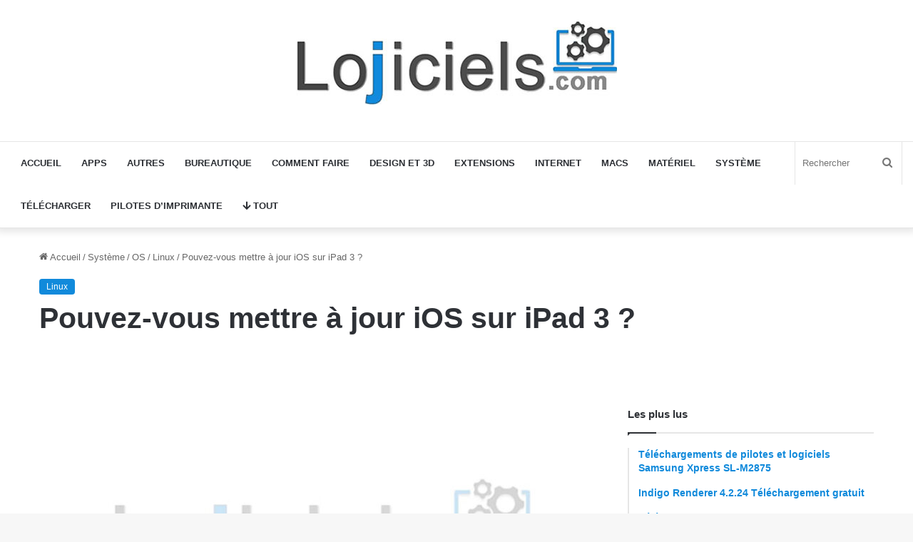

--- FILE ---
content_type: text/html; charset=UTF-8
request_url: https://www.lojiciels.com/pouvez-vous-mettre-a-jour-ios-sur-ipad-3/
body_size: 25985
content:
<!DOCTYPE html>
<html lang="fr-FR" class="" data-skin="light" prefix="og: https://ogp.me/ns#">
<head><meta charset="UTF-8" /><script>if(navigator.userAgent.match(/MSIE|Internet Explorer/i)||navigator.userAgent.match(/Trident\/7\..*?rv:11/i)){var href=document.location.href;if(!href.match(/[?&]nowprocket/)){if(href.indexOf("?")==-1){if(href.indexOf("#")==-1){document.location.href=href+"?nowprocket=1"}else{document.location.href=href.replace("#","?nowprocket=1#")}}else{if(href.indexOf("#")==-1){document.location.href=href+"&nowprocket=1"}else{document.location.href=href.replace("#","&nowprocket=1#")}}}}</script><script>class RocketLazyLoadScripts{constructor(){this.v="1.2.3",this.triggerEvents=["keydown","mousedown","mousemove","touchmove","touchstart","touchend","wheel"],this.userEventHandler=this._triggerListener.bind(this),this.touchStartHandler=this._onTouchStart.bind(this),this.touchMoveHandler=this._onTouchMove.bind(this),this.touchEndHandler=this._onTouchEnd.bind(this),this.clickHandler=this._onClick.bind(this),this.interceptedClicks=[],window.addEventListener("pageshow",t=>{this.persisted=t.persisted}),window.addEventListener("DOMContentLoaded",()=>{this._preconnect3rdParties()}),this.delayedScripts={normal:[],async:[],defer:[]},this.trash=[],this.allJQueries=[]}_addUserInteractionListener(t){if(document.hidden){t._triggerListener();return}this.triggerEvents.forEach(e=>window.addEventListener(e,t.userEventHandler,{passive:!0})),window.addEventListener("touchstart",t.touchStartHandler,{passive:!0}),window.addEventListener("mousedown",t.touchStartHandler),document.addEventListener("visibilitychange",t.userEventHandler)}_removeUserInteractionListener(){this.triggerEvents.forEach(t=>window.removeEventListener(t,this.userEventHandler,{passive:!0})),document.removeEventListener("visibilitychange",this.userEventHandler)}_onTouchStart(t){"HTML"!==t.target.tagName&&(window.addEventListener("touchend",this.touchEndHandler),window.addEventListener("mouseup",this.touchEndHandler),window.addEventListener("touchmove",this.touchMoveHandler,{passive:!0}),window.addEventListener("mousemove",this.touchMoveHandler),t.target.addEventListener("click",this.clickHandler),this._renameDOMAttribute(t.target,"onclick","rocket-onclick"),this._pendingClickStarted())}_onTouchMove(t){window.removeEventListener("touchend",this.touchEndHandler),window.removeEventListener("mouseup",this.touchEndHandler),window.removeEventListener("touchmove",this.touchMoveHandler,{passive:!0}),window.removeEventListener("mousemove",this.touchMoveHandler),t.target.removeEventListener("click",this.clickHandler),this._renameDOMAttribute(t.target,"rocket-onclick","onclick"),this._pendingClickFinished()}_onTouchEnd(t){window.removeEventListener("touchend",this.touchEndHandler),window.removeEventListener("mouseup",this.touchEndHandler),window.removeEventListener("touchmove",this.touchMoveHandler,{passive:!0}),window.removeEventListener("mousemove",this.touchMoveHandler)}_onClick(t){t.target.removeEventListener("click",this.clickHandler),this._renameDOMAttribute(t.target,"rocket-onclick","onclick"),this.interceptedClicks.push(t),t.preventDefault(),t.stopPropagation(),t.stopImmediatePropagation(),this._pendingClickFinished()}_replayClicks(){window.removeEventListener("touchstart",this.touchStartHandler,{passive:!0}),window.removeEventListener("mousedown",this.touchStartHandler),this.interceptedClicks.forEach(t=>{t.target.dispatchEvent(new MouseEvent("click",{view:t.view,bubbles:!0,cancelable:!0}))})}_waitForPendingClicks(){return new Promise(t=>{this._isClickPending?this._pendingClickFinished=t:t()})}_pendingClickStarted(){this._isClickPending=!0}_pendingClickFinished(){this._isClickPending=!1}_renameDOMAttribute(t,e,r){t.hasAttribute&&t.hasAttribute(e)&&(event.target.setAttribute(r,event.target.getAttribute(e)),event.target.removeAttribute(e))}_triggerListener(){this._removeUserInteractionListener(this),"loading"===document.readyState?document.addEventListener("DOMContentLoaded",this._loadEverythingNow.bind(this)):this._loadEverythingNow()}_preconnect3rdParties(){let t=[];document.querySelectorAll("script[type=rocketlazyloadscript]").forEach(e=>{if(e.hasAttribute("src")){let r=new URL(e.src).origin;r!==location.origin&&t.push({src:r,crossOrigin:e.crossOrigin||"module"===e.getAttribute("data-rocket-type")})}}),t=[...new Map(t.map(t=>[JSON.stringify(t),t])).values()],this._batchInjectResourceHints(t,"preconnect")}async _loadEverythingNow(){this.lastBreath=Date.now(),this._delayEventListeners(this),this._delayJQueryReady(this),this._handleDocumentWrite(),this._registerAllDelayedScripts(),this._preloadAllScripts(),await this._loadScriptsFromList(this.delayedScripts.normal),await this._loadScriptsFromList(this.delayedScripts.defer),await this._loadScriptsFromList(this.delayedScripts.async);try{await this._triggerDOMContentLoaded(),await this._triggerWindowLoad()}catch(t){console.error(t)}window.dispatchEvent(new Event("rocket-allScriptsLoaded")),this._waitForPendingClicks().then(()=>{this._replayClicks()}),this._emptyTrash()}_registerAllDelayedScripts(){document.querySelectorAll("script[type=rocketlazyloadscript]").forEach(t=>{t.hasAttribute("data-rocket-src")?t.hasAttribute("async")&&!1!==t.async?this.delayedScripts.async.push(t):t.hasAttribute("defer")&&!1!==t.defer||"module"===t.getAttribute("data-rocket-type")?this.delayedScripts.defer.push(t):this.delayedScripts.normal.push(t):this.delayedScripts.normal.push(t)})}async _transformScript(t){return new Promise((await this._littleBreath(),navigator.userAgent.indexOf("Firefox/")>0||""===navigator.vendor)?e=>{let r=document.createElement("script");[...t.attributes].forEach(t=>{let e=t.nodeName;"type"!==e&&("data-rocket-type"===e&&(e="type"),"data-rocket-src"===e&&(e="src"),r.setAttribute(e,t.nodeValue))}),t.text&&(r.text=t.text),r.hasAttribute("src")?(r.addEventListener("load",e),r.addEventListener("error",e)):(r.text=t.text,e());try{t.parentNode.replaceChild(r,t)}catch(i){e()}}:async e=>{function r(){t.setAttribute("data-rocket-status","failed"),e()}try{let i=t.getAttribute("data-rocket-type"),n=t.getAttribute("data-rocket-src");t.text,i?(t.type=i,t.removeAttribute("data-rocket-type")):t.removeAttribute("type"),t.addEventListener("load",function r(){t.setAttribute("data-rocket-status","executed"),e()}),t.addEventListener("error",r),n?(t.removeAttribute("data-rocket-src"),t.src=n):t.src="data:text/javascript;base64,"+window.btoa(unescape(encodeURIComponent(t.text)))}catch(s){r()}})}async _loadScriptsFromList(t){let e=t.shift();return e&&e.isConnected?(await this._transformScript(e),this._loadScriptsFromList(t)):Promise.resolve()}_preloadAllScripts(){this._batchInjectResourceHints([...this.delayedScripts.normal,...this.delayedScripts.defer,...this.delayedScripts.async],"preload")}_batchInjectResourceHints(t,e){var r=document.createDocumentFragment();t.forEach(t=>{let i=t.getAttribute&&t.getAttribute("data-rocket-src")||t.src;if(i){let n=document.createElement("link");n.href=i,n.rel=e,"preconnect"!==e&&(n.as="script"),t.getAttribute&&"module"===t.getAttribute("data-rocket-type")&&(n.crossOrigin=!0),t.crossOrigin&&(n.crossOrigin=t.crossOrigin),t.integrity&&(n.integrity=t.integrity),r.appendChild(n),this.trash.push(n)}}),document.head.appendChild(r)}_delayEventListeners(t){let e={};function r(t,r){!function t(r){!e[r]&&(e[r]={originalFunctions:{add:r.addEventListener,remove:r.removeEventListener},eventsToRewrite:[]},r.addEventListener=function(){arguments[0]=i(arguments[0]),e[r].originalFunctions.add.apply(r,arguments)},r.removeEventListener=function(){arguments[0]=i(arguments[0]),e[r].originalFunctions.remove.apply(r,arguments)});function i(t){return e[r].eventsToRewrite.indexOf(t)>=0?"rocket-"+t:t}}(t),e[t].eventsToRewrite.push(r)}function i(t,e){let r=t[e];Object.defineProperty(t,e,{get:()=>r||function(){},set(i){t["rocket"+e]=r=i}})}r(document,"DOMContentLoaded"),r(window,"DOMContentLoaded"),r(window,"load"),r(window,"pageshow"),r(document,"readystatechange"),i(document,"onreadystatechange"),i(window,"onload"),i(window,"onpageshow")}_delayJQueryReady(t){let e;function r(r){if(r&&r.fn&&!t.allJQueries.includes(r)){r.fn.ready=r.fn.init.prototype.ready=function(e){return t.domReadyFired?e.bind(document)(r):document.addEventListener("rocket-DOMContentLoaded",()=>e.bind(document)(r)),r([])};let i=r.fn.on;r.fn.on=r.fn.init.prototype.on=function(){if(this[0]===window){function t(t){return t.split(" ").map(t=>"load"===t||0===t.indexOf("load.")?"rocket-jquery-load":t).join(" ")}"string"==typeof arguments[0]||arguments[0]instanceof String?arguments[0]=t(arguments[0]):"object"==typeof arguments[0]&&Object.keys(arguments[0]).forEach(e=>{let r=arguments[0][e];delete arguments[0][e],arguments[0][t(e)]=r})}return i.apply(this,arguments),this},t.allJQueries.push(r)}e=r}r(window.jQuery),Object.defineProperty(window,"jQuery",{get:()=>e,set(t){r(t)}})}async _triggerDOMContentLoaded(){this.domReadyFired=!0,await this._littleBreath(),document.dispatchEvent(new Event("rocket-DOMContentLoaded")),await this._littleBreath(),window.dispatchEvent(new Event("rocket-DOMContentLoaded")),await this._littleBreath(),document.dispatchEvent(new Event("rocket-readystatechange")),await this._littleBreath(),document.rocketonreadystatechange&&document.rocketonreadystatechange()}async _triggerWindowLoad(){await this._littleBreath(),window.dispatchEvent(new Event("rocket-load")),await this._littleBreath(),window.rocketonload&&window.rocketonload(),await this._littleBreath(),this.allJQueries.forEach(t=>t(window).trigger("rocket-jquery-load")),await this._littleBreath();let t=new Event("rocket-pageshow");t.persisted=this.persisted,window.dispatchEvent(t),await this._littleBreath(),window.rocketonpageshow&&window.rocketonpageshow({persisted:this.persisted})}_handleDocumentWrite(){let t=new Map;document.write=document.writeln=function(e){let r=document.currentScript;r||console.error("WPRocket unable to document.write this: "+e);let i=document.createRange(),n=r.parentElement,s=t.get(r);void 0===s&&(s=r.nextSibling,t.set(r,s));let a=document.createDocumentFragment();i.setStart(a,0),a.appendChild(i.createContextualFragment(e)),n.insertBefore(a,s)}}async _littleBreath(){Date.now()-this.lastBreath>45&&(await this._requestAnimFrame(),this.lastBreath=Date.now())}async _requestAnimFrame(){return document.hidden?new Promise(t=>setTimeout(t)):new Promise(t=>requestAnimationFrame(t))}_emptyTrash(){this.trash.forEach(t=>t.remove())}static run(){let t=new RocketLazyLoadScripts;t._addUserInteractionListener(t)}}RocketLazyLoadScripts.run();</script>
	
	<link rel="profile" href="https://gmpg.org/xfn/11" />
		<style>img:is([sizes="auto" i], [sizes^="auto," i]) { contain-intrinsic-size: 3000px 1500px }</style>
	
<!-- Optimisation des moteurs de recherche par Rank Math - https://rankmath.com/ -->
<title>Pouvez-vous mettre à jour iOS sur iPad 3 ?</title><link rel="stylesheet" href="https://www.lojiciels.com/wp-content/cache/min/1/8f9289ed2fb4426f0cfab82fe2447371.css" media="all" data-minify="1" />
<meta name="description" content="plus de détail sur Pouvez-vous mettre à jour iOS sur iPad 3 ? est dans notre site lojciels.com, il suffit de cliquez ici pour avoir toute l&#039;info que vous"/>
<meta name="robots" content="index, follow, max-snippet:-1, max-video-preview:-1, max-image-preview:large"/>
<link rel="canonical" href="https://www.lojiciels.com/pouvez-vous-mettre-a-jour-ios-sur-ipad-3/" />
<meta property="og:locale" content="fr_FR" />
<meta property="og:type" content="article" />
<meta property="og:title" content="Pouvez-vous mettre à jour iOS sur iPad 3 ?" />
<meta property="og:description" content="plus de détail sur Pouvez-vous mettre à jour iOS sur iPad 3 ? est dans notre site lojciels.com, il suffit de cliquez ici pour avoir toute l&#039;info que vous" />
<meta property="og:url" content="https://www.lojiciels.com/pouvez-vous-mettre-a-jour-ios-sur-ipad-3/" />
<meta property="og:site_name" content="Lojiciels" />
<meta property="article:section" content="Linux" />
<meta property="article:published_time" content="2022-04-04T23:20:21+00:00" />
<meta name="twitter:card" content="summary_large_image" />
<meta name="twitter:title" content="Pouvez-vous mettre à jour iOS sur iPad 3 ?" />
<meta name="twitter:description" content="plus de détail sur Pouvez-vous mettre à jour iOS sur iPad 3 ? est dans notre site lojciels.com, il suffit de cliquez ici pour avoir toute l&#039;info que vous" />
<meta name="twitter:label1" content="Écrit par" />
<meta name="twitter:data1" content="tekadminHigh2021" />
<meta name="twitter:label2" content="Temps de lecture" />
<meta name="twitter:data2" content="4 minutes" />
<script type="application/ld+json" class="rank-math-schema">{"@context":"https://schema.org","@graph":[{"@type":["Organization","Person"],"@id":"https://www.lojiciels.com/#person","name":"Lojiciels","url":"https://www.lojiciels.com"},{"@type":"WebSite","@id":"https://www.lojiciels.com/#website","url":"https://www.lojiciels.com","name":"Lojiciels","publisher":{"@id":"https://www.lojiciels.com/#person"},"inLanguage":"fr-FR"},{"@type":"WebPage","@id":"https://www.lojiciels.com/pouvez-vous-mettre-a-jour-ios-sur-ipad-3/#webpage","url":"https://www.lojiciels.com/pouvez-vous-mettre-a-jour-ios-sur-ipad-3/","name":"Pouvez-vous mettre \u00e0 jour iOS sur iPad 3\u00a0?","datePublished":"2022-04-04T23:20:21+00:00","dateModified":"2022-04-04T23:20:21+00:00","isPartOf":{"@id":"https://www.lojiciels.com/#website"},"inLanguage":"fr-FR"},{"@type":"Person","@id":"https://www.lojiciels.com/author/tekadminhigh2021/","name":"tekadminHigh2021","url":"https://www.lojiciels.com/author/tekadminhigh2021/","image":{"@type":"ImageObject","@id":"https://secure.gravatar.com/avatar/f1918e457bc38f91b6f4f8c7e7b27188973760a0c4f7a7d68965d6b0b55718c3?s=96&amp;d=mm&amp;r=g","url":"https://secure.gravatar.com/avatar/f1918e457bc38f91b6f4f8c7e7b27188973760a0c4f7a7d68965d6b0b55718c3?s=96&amp;d=mm&amp;r=g","caption":"tekadminHigh2021","inLanguage":"fr-FR"},"sameAs":["https://lojiciels.com"]},{"@type":"BlogPosting","headline":"Pouvez-vous mettre \u00e0 jour iOS sur iPad 3\u00a0?","datePublished":"2022-04-04T23:20:21+00:00","dateModified":"2022-04-04T23:20:21+00:00","articleSection":"Linux","author":{"@id":"https://www.lojiciels.com/author/tekadminhigh2021/","name":"tekadminHigh2021"},"publisher":{"@id":"https://www.lojiciels.com/#person"},"description":"plus de d\u00e9tail sur Pouvez-vous mettre \u00e0 jour iOS sur iPad 3\u00a0? est dans notre site lojciels.com, il suffit de cliquez ici pour avoir toute l&#039;info que vous","name":"Pouvez-vous mettre \u00e0 jour iOS sur iPad 3\u00a0?","@id":"https://www.lojiciels.com/pouvez-vous-mettre-a-jour-ios-sur-ipad-3/#richSnippet","isPartOf":{"@id":"https://www.lojiciels.com/pouvez-vous-mettre-a-jour-ios-sur-ipad-3/#webpage"},"inLanguage":"fr-FR","mainEntityOfPage":{"@id":"https://www.lojiciels.com/pouvez-vous-mettre-a-jour-ios-sur-ipad-3/#webpage"}}]}</script>
<!-- /Extension Rank Math WordPress SEO -->


<link rel="alternate" type="application/rss+xml" title="Lojiciels &raquo; Flux" href="https://www.lojiciels.com/feed/" />
<link rel="alternate" type="application/rss+xml" title="Lojiciels &raquo; Flux des commentaires" href="https://www.lojiciels.com/comments/feed/" />

		<style type="text/css">
			:root{
			
					--main-nav-background: #FFFFFF;
					--main-nav-secondry-background: rgba(0,0,0,0.03);
					--main-nav-primary-color: #0088ff;
					--main-nav-contrast-primary-color: #FFFFFF;
					--main-nav-text-color: #2c2f34;
					--main-nav-secondry-text-color: rgba(0,0,0,0.5);
					--main-nav-main-border-color: rgba(0,0,0,0.1);
					--main-nav-secondry-border-color: rgba(0,0,0,0.08);
				
			}
		</style>
	<meta name="viewport" content="width=device-width, initial-scale=1.0" /><style id='wp-emoji-styles-inline-css' type='text/css'>

	img.wp-smiley, img.emoji {
		display: inline !important;
		border: none !important;
		box-shadow: none !important;
		height: 1em !important;
		width: 1em !important;
		margin: 0 0.07em !important;
		vertical-align: -0.1em !important;
		background: none !important;
		padding: 0 !important;
	}
</style>

<style id='wp-block-library-theme-inline-css' type='text/css'>
.wp-block-audio :where(figcaption){color:#555;font-size:13px;text-align:center}.is-dark-theme .wp-block-audio :where(figcaption){color:#ffffffa6}.wp-block-audio{margin:0 0 1em}.wp-block-code{border:1px solid #ccc;border-radius:4px;font-family:Menlo,Consolas,monaco,monospace;padding:.8em 1em}.wp-block-embed :where(figcaption){color:#555;font-size:13px;text-align:center}.is-dark-theme .wp-block-embed :where(figcaption){color:#ffffffa6}.wp-block-embed{margin:0 0 1em}.blocks-gallery-caption{color:#555;font-size:13px;text-align:center}.is-dark-theme .blocks-gallery-caption{color:#ffffffa6}:root :where(.wp-block-image figcaption){color:#555;font-size:13px;text-align:center}.is-dark-theme :root :where(.wp-block-image figcaption){color:#ffffffa6}.wp-block-image{margin:0 0 1em}.wp-block-pullquote{border-bottom:4px solid;border-top:4px solid;color:currentColor;margin-bottom:1.75em}.wp-block-pullquote cite,.wp-block-pullquote footer,.wp-block-pullquote__citation{color:currentColor;font-size:.8125em;font-style:normal;text-transform:uppercase}.wp-block-quote{border-left:.25em solid;margin:0 0 1.75em;padding-left:1em}.wp-block-quote cite,.wp-block-quote footer{color:currentColor;font-size:.8125em;font-style:normal;position:relative}.wp-block-quote:where(.has-text-align-right){border-left:none;border-right:.25em solid;padding-left:0;padding-right:1em}.wp-block-quote:where(.has-text-align-center){border:none;padding-left:0}.wp-block-quote.is-large,.wp-block-quote.is-style-large,.wp-block-quote:where(.is-style-plain){border:none}.wp-block-search .wp-block-search__label{font-weight:700}.wp-block-search__button{border:1px solid #ccc;padding:.375em .625em}:where(.wp-block-group.has-background){padding:1.25em 2.375em}.wp-block-separator.has-css-opacity{opacity:.4}.wp-block-separator{border:none;border-bottom:2px solid;margin-left:auto;margin-right:auto}.wp-block-separator.has-alpha-channel-opacity{opacity:1}.wp-block-separator:not(.is-style-wide):not(.is-style-dots){width:100px}.wp-block-separator.has-background:not(.is-style-dots){border-bottom:none;height:1px}.wp-block-separator.has-background:not(.is-style-wide):not(.is-style-dots){height:2px}.wp-block-table{margin:0 0 1em}.wp-block-table td,.wp-block-table th{word-break:normal}.wp-block-table :where(figcaption){color:#555;font-size:13px;text-align:center}.is-dark-theme .wp-block-table :where(figcaption){color:#ffffffa6}.wp-block-video :where(figcaption){color:#555;font-size:13px;text-align:center}.is-dark-theme .wp-block-video :where(figcaption){color:#ffffffa6}.wp-block-video{margin:0 0 1em}:root :where(.wp-block-template-part.has-background){margin-bottom:0;margin-top:0;padding:1.25em 2.375em}
</style>
<style id='classic-theme-styles-inline-css' type='text/css'>
/*! This file is auto-generated */
.wp-block-button__link{color:#fff;background-color:#32373c;border-radius:9999px;box-shadow:none;text-decoration:none;padding:calc(.667em + 2px) calc(1.333em + 2px);font-size:1.125em}.wp-block-file__button{background:#32373c;color:#fff;text-decoration:none}
</style>
<style id='global-styles-inline-css' type='text/css'>
:root{--wp--preset--aspect-ratio--square: 1;--wp--preset--aspect-ratio--4-3: 4/3;--wp--preset--aspect-ratio--3-4: 3/4;--wp--preset--aspect-ratio--3-2: 3/2;--wp--preset--aspect-ratio--2-3: 2/3;--wp--preset--aspect-ratio--16-9: 16/9;--wp--preset--aspect-ratio--9-16: 9/16;--wp--preset--color--black: #000000;--wp--preset--color--cyan-bluish-gray: #abb8c3;--wp--preset--color--white: #ffffff;--wp--preset--color--pale-pink: #f78da7;--wp--preset--color--vivid-red: #cf2e2e;--wp--preset--color--luminous-vivid-orange: #ff6900;--wp--preset--color--luminous-vivid-amber: #fcb900;--wp--preset--color--light-green-cyan: #7bdcb5;--wp--preset--color--vivid-green-cyan: #00d084;--wp--preset--color--pale-cyan-blue: #8ed1fc;--wp--preset--color--vivid-cyan-blue: #0693e3;--wp--preset--color--vivid-purple: #9b51e0;--wp--preset--gradient--vivid-cyan-blue-to-vivid-purple: linear-gradient(135deg,rgba(6,147,227,1) 0%,rgb(155,81,224) 100%);--wp--preset--gradient--light-green-cyan-to-vivid-green-cyan: linear-gradient(135deg,rgb(122,220,180) 0%,rgb(0,208,130) 100%);--wp--preset--gradient--luminous-vivid-amber-to-luminous-vivid-orange: linear-gradient(135deg,rgba(252,185,0,1) 0%,rgba(255,105,0,1) 100%);--wp--preset--gradient--luminous-vivid-orange-to-vivid-red: linear-gradient(135deg,rgba(255,105,0,1) 0%,rgb(207,46,46) 100%);--wp--preset--gradient--very-light-gray-to-cyan-bluish-gray: linear-gradient(135deg,rgb(238,238,238) 0%,rgb(169,184,195) 100%);--wp--preset--gradient--cool-to-warm-spectrum: linear-gradient(135deg,rgb(74,234,220) 0%,rgb(151,120,209) 20%,rgb(207,42,186) 40%,rgb(238,44,130) 60%,rgb(251,105,98) 80%,rgb(254,248,76) 100%);--wp--preset--gradient--blush-light-purple: linear-gradient(135deg,rgb(255,206,236) 0%,rgb(152,150,240) 100%);--wp--preset--gradient--blush-bordeaux: linear-gradient(135deg,rgb(254,205,165) 0%,rgb(254,45,45) 50%,rgb(107,0,62) 100%);--wp--preset--gradient--luminous-dusk: linear-gradient(135deg,rgb(255,203,112) 0%,rgb(199,81,192) 50%,rgb(65,88,208) 100%);--wp--preset--gradient--pale-ocean: linear-gradient(135deg,rgb(255,245,203) 0%,rgb(182,227,212) 50%,rgb(51,167,181) 100%);--wp--preset--gradient--electric-grass: linear-gradient(135deg,rgb(202,248,128) 0%,rgb(113,206,126) 100%);--wp--preset--gradient--midnight: linear-gradient(135deg,rgb(2,3,129) 0%,rgb(40,116,252) 100%);--wp--preset--font-size--small: 13px;--wp--preset--font-size--medium: 20px;--wp--preset--font-size--large: 36px;--wp--preset--font-size--x-large: 42px;--wp--preset--spacing--20: 0.44rem;--wp--preset--spacing--30: 0.67rem;--wp--preset--spacing--40: 1rem;--wp--preset--spacing--50: 1.5rem;--wp--preset--spacing--60: 2.25rem;--wp--preset--spacing--70: 3.38rem;--wp--preset--spacing--80: 5.06rem;--wp--preset--shadow--natural: 6px 6px 9px rgba(0, 0, 0, 0.2);--wp--preset--shadow--deep: 12px 12px 50px rgba(0, 0, 0, 0.4);--wp--preset--shadow--sharp: 6px 6px 0px rgba(0, 0, 0, 0.2);--wp--preset--shadow--outlined: 6px 6px 0px -3px rgba(255, 255, 255, 1), 6px 6px rgba(0, 0, 0, 1);--wp--preset--shadow--crisp: 6px 6px 0px rgba(0, 0, 0, 1);}:where(.is-layout-flex){gap: 0.5em;}:where(.is-layout-grid){gap: 0.5em;}body .is-layout-flex{display: flex;}.is-layout-flex{flex-wrap: wrap;align-items: center;}.is-layout-flex > :is(*, div){margin: 0;}body .is-layout-grid{display: grid;}.is-layout-grid > :is(*, div){margin: 0;}:where(.wp-block-columns.is-layout-flex){gap: 2em;}:where(.wp-block-columns.is-layout-grid){gap: 2em;}:where(.wp-block-post-template.is-layout-flex){gap: 1.25em;}:where(.wp-block-post-template.is-layout-grid){gap: 1.25em;}.has-black-color{color: var(--wp--preset--color--black) !important;}.has-cyan-bluish-gray-color{color: var(--wp--preset--color--cyan-bluish-gray) !important;}.has-white-color{color: var(--wp--preset--color--white) !important;}.has-pale-pink-color{color: var(--wp--preset--color--pale-pink) !important;}.has-vivid-red-color{color: var(--wp--preset--color--vivid-red) !important;}.has-luminous-vivid-orange-color{color: var(--wp--preset--color--luminous-vivid-orange) !important;}.has-luminous-vivid-amber-color{color: var(--wp--preset--color--luminous-vivid-amber) !important;}.has-light-green-cyan-color{color: var(--wp--preset--color--light-green-cyan) !important;}.has-vivid-green-cyan-color{color: var(--wp--preset--color--vivid-green-cyan) !important;}.has-pale-cyan-blue-color{color: var(--wp--preset--color--pale-cyan-blue) !important;}.has-vivid-cyan-blue-color{color: var(--wp--preset--color--vivid-cyan-blue) !important;}.has-vivid-purple-color{color: var(--wp--preset--color--vivid-purple) !important;}.has-black-background-color{background-color: var(--wp--preset--color--black) !important;}.has-cyan-bluish-gray-background-color{background-color: var(--wp--preset--color--cyan-bluish-gray) !important;}.has-white-background-color{background-color: var(--wp--preset--color--white) !important;}.has-pale-pink-background-color{background-color: var(--wp--preset--color--pale-pink) !important;}.has-vivid-red-background-color{background-color: var(--wp--preset--color--vivid-red) !important;}.has-luminous-vivid-orange-background-color{background-color: var(--wp--preset--color--luminous-vivid-orange) !important;}.has-luminous-vivid-amber-background-color{background-color: var(--wp--preset--color--luminous-vivid-amber) !important;}.has-light-green-cyan-background-color{background-color: var(--wp--preset--color--light-green-cyan) !important;}.has-vivid-green-cyan-background-color{background-color: var(--wp--preset--color--vivid-green-cyan) !important;}.has-pale-cyan-blue-background-color{background-color: var(--wp--preset--color--pale-cyan-blue) !important;}.has-vivid-cyan-blue-background-color{background-color: var(--wp--preset--color--vivid-cyan-blue) !important;}.has-vivid-purple-background-color{background-color: var(--wp--preset--color--vivid-purple) !important;}.has-black-border-color{border-color: var(--wp--preset--color--black) !important;}.has-cyan-bluish-gray-border-color{border-color: var(--wp--preset--color--cyan-bluish-gray) !important;}.has-white-border-color{border-color: var(--wp--preset--color--white) !important;}.has-pale-pink-border-color{border-color: var(--wp--preset--color--pale-pink) !important;}.has-vivid-red-border-color{border-color: var(--wp--preset--color--vivid-red) !important;}.has-luminous-vivid-orange-border-color{border-color: var(--wp--preset--color--luminous-vivid-orange) !important;}.has-luminous-vivid-amber-border-color{border-color: var(--wp--preset--color--luminous-vivid-amber) !important;}.has-light-green-cyan-border-color{border-color: var(--wp--preset--color--light-green-cyan) !important;}.has-vivid-green-cyan-border-color{border-color: var(--wp--preset--color--vivid-green-cyan) !important;}.has-pale-cyan-blue-border-color{border-color: var(--wp--preset--color--pale-cyan-blue) !important;}.has-vivid-cyan-blue-border-color{border-color: var(--wp--preset--color--vivid-cyan-blue) !important;}.has-vivid-purple-border-color{border-color: var(--wp--preset--color--vivid-purple) !important;}.has-vivid-cyan-blue-to-vivid-purple-gradient-background{background: var(--wp--preset--gradient--vivid-cyan-blue-to-vivid-purple) !important;}.has-light-green-cyan-to-vivid-green-cyan-gradient-background{background: var(--wp--preset--gradient--light-green-cyan-to-vivid-green-cyan) !important;}.has-luminous-vivid-amber-to-luminous-vivid-orange-gradient-background{background: var(--wp--preset--gradient--luminous-vivid-amber-to-luminous-vivid-orange) !important;}.has-luminous-vivid-orange-to-vivid-red-gradient-background{background: var(--wp--preset--gradient--luminous-vivid-orange-to-vivid-red) !important;}.has-very-light-gray-to-cyan-bluish-gray-gradient-background{background: var(--wp--preset--gradient--very-light-gray-to-cyan-bluish-gray) !important;}.has-cool-to-warm-spectrum-gradient-background{background: var(--wp--preset--gradient--cool-to-warm-spectrum) !important;}.has-blush-light-purple-gradient-background{background: var(--wp--preset--gradient--blush-light-purple) !important;}.has-blush-bordeaux-gradient-background{background: var(--wp--preset--gradient--blush-bordeaux) !important;}.has-luminous-dusk-gradient-background{background: var(--wp--preset--gradient--luminous-dusk) !important;}.has-pale-ocean-gradient-background{background: var(--wp--preset--gradient--pale-ocean) !important;}.has-electric-grass-gradient-background{background: var(--wp--preset--gradient--electric-grass) !important;}.has-midnight-gradient-background{background: var(--wp--preset--gradient--midnight) !important;}.has-small-font-size{font-size: var(--wp--preset--font-size--small) !important;}.has-medium-font-size{font-size: var(--wp--preset--font-size--medium) !important;}.has-large-font-size{font-size: var(--wp--preset--font-size--large) !important;}.has-x-large-font-size{font-size: var(--wp--preset--font-size--x-large) !important;}
:where(.wp-block-post-template.is-layout-flex){gap: 1.25em;}:where(.wp-block-post-template.is-layout-grid){gap: 1.25em;}
:where(.wp-block-columns.is-layout-flex){gap: 2em;}:where(.wp-block-columns.is-layout-grid){gap: 2em;}
:root :where(.wp-block-pullquote){font-size: 1.5em;line-height: 1.6;}
</style>











<link rel='stylesheet' id='tie-css-print-css' href='https://www.lojiciels.com/wp-content/themes/jannah/assets/css/print.css?ver=6.3.1' type='text/css' media='print' />
<style id='tie-css-print-inline-css' type='text/css'>
.wf-active .logo-text,.wf-active h1,.wf-active h2,.wf-active h3,.wf-active h4,.wf-active h5,.wf-active h6,.wf-active .the-subtitle{font-family: 'Roboto';}#top-nav .top-menu > ul > li > a{}#top-nav{line-height: 3.5em}#main-nav .main-menu > ul > li > a{text-transform: uppercase;}:root:root{--brand-color: #0f89db;--dark-brand-color: #0057a9;--bright-color: #FFFFFF;--base-color: #2c2f34;}#reading-position-indicator{box-shadow: 0 0 10px rgba( 15,137,219,0.7);}:root:root{--brand-color: #0f89db;--dark-brand-color: #0057a9;--bright-color: #FFFFFF;--base-color: #2c2f34;}#reading-position-indicator{box-shadow: 0 0 10px rgba( 15,137,219,0.7);}a,body .entry a,.dark-skin body .entry a,.comment-list .comment-content a{color: #0f89db;}#footer{background-color: #1d1f27;}#site-info{background-color: #23252f;}#footer .posts-list-counter .posts-list-items li.widget-post-list:before{border-color: #1d1f27;}#footer .timeline-widget a .date:before{border-color: rgba(29,31,39,0.8);}#footer .footer-boxed-widget-area,#footer textarea,#footer input:not([type=submit]),#footer select,#footer code,#footer kbd,#footer pre,#footer samp,#footer .show-more-button,#footer .slider-links .tie-slider-nav span,#footer #wp-calendar,#footer #wp-calendar tbody td,#footer #wp-calendar thead th,#footer .widget.buddypress .item-options a{border-color: rgba(255,255,255,0.1);}#footer .social-statistics-widget .white-bg li.social-icons-item a,#footer .widget_tag_cloud .tagcloud a,#footer .latest-tweets-widget .slider-links .tie-slider-nav span,#footer .widget_layered_nav_filters a{border-color: rgba(255,255,255,0.1);}#footer .social-statistics-widget .white-bg li:before{background: rgba(255,255,255,0.1);}.site-footer #wp-calendar tbody td{background: rgba(255,255,255,0.02);}#footer .white-bg .social-icons-item a span.followers span,#footer .circle-three-cols .social-icons-item a .followers-num,#footer .circle-three-cols .social-icons-item a .followers-name{color: rgba(255,255,255,0.8);}#footer .timeline-widget ul:before,#footer .timeline-widget a:not(:hover) .date:before{background-color: #000109;}#footer .widget-title,#footer .widget-title a:not(:hover){color: #ffffff;}#footer,#footer textarea,#footer input:not([type='submit']),#footer select,#footer #wp-calendar tbody,#footer .tie-slider-nav li span:not(:hover),#footer .widget_categories li a:before,#footer .widget_product_categories li a:before,#footer .widget_layered_nav li a:before,#footer .widget_archive li a:before,#footer .widget_nav_menu li a:before,#footer .widget_meta li a:before,#footer .widget_pages li a:before,#footer .widget_recent_entries li a:before,#footer .widget_display_forums li a:before,#footer .widget_display_views li a:before,#footer .widget_rss li a:before,#footer .widget_display_stats dt:before,#footer .subscribe-widget-content h3,#footer .about-author .social-icons a:not(:hover) span{color: #ffffff;}#footer post-widget-body .meta-item,#footer .post-meta,#footer .stream-title,#footer.dark-skin .timeline-widget .date,#footer .wp-caption .wp-caption-text,#footer .rss-date{color: rgba(255,255,255,0.7);}#footer input::-moz-placeholder{color: #ffffff;}#footer input:-moz-placeholder{color: #ffffff;}#footer input:-ms-input-placeholder{color: #ffffff;}#footer input::-webkit-input-placeholder{color: #ffffff;}.site-footer.dark-skin a:not(:hover){color: #cde2f4;}.tie-cat-2,.tie-cat-item-2 > span{background-color:#12c5c3 !important;color:#FFFFFF !important;}.tie-cat-2:after{border-top-color:#12c5c3 !important;}.tie-cat-2:hover{background-color:#00a7a5 !important;}.tie-cat-2:hover:after{border-top-color:#00a7a5 !important;}.tie-cat-8,.tie-cat-item-8 > span{background-color:#2ecc71 !important;color:#FFFFFF !important;}.tie-cat-8:after{border-top-color:#2ecc71 !important;}.tie-cat-8:hover{background-color:#10ae53 !important;}.tie-cat-8:hover:after{border-top-color:#10ae53 !important;}.tie-cat-13,.tie-cat-item-13 > span{background-color:#9b59b6 !important;color:#FFFFFF !important;}.tie-cat-13:after{border-top-color:#9b59b6 !important;}.tie-cat-13:hover{background-color:#7d3b98 !important;}.tie-cat-13:hover:after{border-top-color:#7d3b98 !important;}.tie-cat-16,.tie-cat-item-16 > span{background-color:#34495e !important;color:#FFFFFF !important;}.tie-cat-16:after{border-top-color:#34495e !important;}.tie-cat-16:hover{background-color:#162b40 !important;}.tie-cat-16:hover:after{border-top-color:#162b40 !important;}.tie-cat-17,.tie-cat-item-17 > span{background-color:#795548 !important;color:#FFFFFF !important;}.tie-cat-17:after{border-top-color:#795548 !important;}.tie-cat-17:hover{background-color:#5b372a !important;}.tie-cat-17:hover:after{border-top-color:#5b372a !important;}.tie-cat-19,.tie-cat-item-19 > span{background-color:#4CAF50 !important;color:#FFFFFF !important;}.tie-cat-19:after{border-top-color:#4CAF50 !important;}.tie-cat-19:hover{background-color:#2e9132 !important;}.tie-cat-19:hover:after{border-top-color:#2e9132 !important;}#load-more-archives.container-wrapper.show-more-button.load-more-button { background-color: #00b259; color:#fff;}#tie-body .wide-post-box .posts-items li .post-title a{ color: #0f89db;}#tie-body .wide-post-box .posts-items li .post-title a:hover{ color: #000000;}.theme-notice { display: none; visibility: hidden;}
</style>
<style id='rocket-lazyload-inline-css' type='text/css'>
.rll-youtube-player{position:relative;padding-bottom:56.23%;height:0;overflow:hidden;max-width:100%;}.rll-youtube-player:focus-within{outline: 2px solid currentColor;outline-offset: 5px;}.rll-youtube-player iframe{position:absolute;top:0;left:0;width:100%;height:100%;z-index:100;background:0 0}.rll-youtube-player img{bottom:0;display:block;left:0;margin:auto;max-width:100%;width:100%;position:absolute;right:0;top:0;border:none;height:auto;-webkit-transition:.4s all;-moz-transition:.4s all;transition:.4s all}.rll-youtube-player img:hover{-webkit-filter:brightness(75%)}.rll-youtube-player .play{height:100%;width:100%;left:0;top:0;position:absolute;background:url(https://www.lojiciels.com/wp-content/plugins/wp-rocket/assets/img/youtube.png) no-repeat center;background-color: transparent !important;cursor:pointer;border:none;}
</style>
<script type="rocketlazyloadscript" data-rocket-type="text/javascript" data-rocket-src="https://www.lojiciels.com/wp-includes/js/jquery/jquery.min.js?ver=3.7.1" id="jquery-core-js" defer></script>
<script type="rocketlazyloadscript" data-rocket-type="text/javascript" data-rocket-src="https://www.lojiciels.com/wp-includes/js/jquery/jquery-migrate.min.js?ver=3.4.1" id="jquery-migrate-js" defer></script>
<script type="rocketlazyloadscript" data-minify="1" data-rocket-type="text/javascript" data-rocket-src="https://www.lojiciels.com/wp-content/cache/min/1/wp-content/plugins/wp-automatic/js/main-front.js?ver=1746064359" id="wp_automatic_gallery-js" defer></script>
<link rel="https://api.w.org/" href="https://www.lojiciels.com/wp-json/" /><link rel="alternate" title="JSON" type="application/json" href="https://www.lojiciels.com/wp-json/wp/v2/posts/171699" /><link rel="EditURI" type="application/rsd+xml" title="RSD" href="https://www.lojiciels.com/xmlrpc.php?rsd" />
<meta name="generator" content="WordPress 6.8.3" />
<link rel='shortlink' href='https://www.lojiciels.com/?p=171699' />
<link rel="alternate" title="oEmbed (JSON)" type="application/json+oembed" href="https://www.lojiciels.com/wp-json/oembed/1.0/embed?url=https%3A%2F%2Fwww.lojiciels.com%2Fpouvez-vous-mettre-a-jour-ios-sur-ipad-3%2F" />
<link rel="alternate" title="oEmbed (XML)" type="text/xml+oembed" href="https://www.lojiciels.com/wp-json/oembed/1.0/embed?url=https%3A%2F%2Fwww.lojiciels.com%2Fpouvez-vous-mettre-a-jour-ios-sur-ipad-3%2F&#038;format=xml" />
<meta http-equiv="X-UA-Compatible" content="IE=edge"><meta name="google-site-verification" content="uFFCG1QW7w5rjput9vmffVU6SA4C3b2-inNruH-4izM" />




<script type="rocketlazyloadscript" data-ad-client="ca-pub-4309668423026543" async data-rocket-src="https://pagead2.googlesyndication.com/pagead/js/adsbygoogle.js"></script>

<link rel="icon" href="https://www.lojiciels.com/wp-content/uploads/2021/09/j.jpg" sizes="32x32" />
<link rel="icon" href="https://www.lojiciels.com/wp-content/uploads/2021/09/j.jpg" sizes="192x192" />
<link rel="apple-touch-icon" href="https://www.lojiciels.com/wp-content/uploads/2021/09/j.jpg" />
<meta name="msapplication-TileImage" content="https://www.lojiciels.com/wp-content/uploads/2021/09/j.jpg" />
<noscript><style id="rocket-lazyload-nojs-css">.rll-youtube-player, [data-lazy-src]{display:none !important;}</style></noscript></head>

<body id="tie-body" class="wp-singular post-template-default single single-post postid-171699 single-format-standard wp-theme-jannah wrapper-has-shadow block-head-1 magazine2 is-thumb-overlay-disabled is-desktop is-header-layout-2 has-header-ad sidebar-right has-sidebar post-layout-3 wide-title-narrow-media has-mobile-share hide_share_post_top hide_share_post_bottom">



<div class="background-overlay">

	<div id="tie-container" class="site tie-container">

						<div class="theme-notice" style="z-index:9999999!important;position:fixed!important;width:100%!important;bottom:0!important;display:block!important;text-align:center;background:#f44336!important;color:#fff!important;"><a style="color: #fff; text-decoration: underline;" href="https://tielabs.com/buy/jannah?utm_source=footer-bar&utm_medium=link&utm_campaign=jannah">Jannah Theme</a> License is not validated, Go to the theme options page to validate the license, You need a single license for each domain name.</div>
			
		<div id="tie-wrapper">

			
<header id="theme-header" class="theme-header header-layout-2 main-nav-light main-nav-default-light main-nav-below has-stream-item has-shadow is-stretch-header has-normal-width-logo mobile-header-default">
	
<div class="container header-container">
	<div class="tie-row logo-row">

		
		<div class="logo-wrapper">
			<div class="tie-col-md-4 logo-container clearfix">
				<div id="mobile-header-components-area_1" class="mobile-header-components"><ul class="components"><li class="mobile-component_menu custom-menu-link"><a href="#" id="mobile-menu-icon" class=""><span class="tie-mobile-menu-icon nav-icon is-layout-1"></span><span class="screen-reader-text">Menu</span></a></li></ul></div>
		<div id="logo" class="image-logo" style="margin-top: 30px; margin-bottom: 30px;">

			
			<a title="Lojiciels" href="https://www.lojiciels.com/">
				
				<picture class="tie-logo-default tie-logo-picture">
					
					<source class="tie-logo-source-default tie-logo-source" data-lazy-srcset="https://www.lojiciels.com/wp-content/uploads/2021/03/logo-lojiciels-2021.jpg">
					<img class="tie-logo-img-default tie-logo-img" src="data:image/svg+xml,%3Csvg%20xmlns='http://www.w3.org/2000/svg'%20viewBox='0%200%20450%20117'%3E%3C/svg%3E" alt="Lojiciels" width="450" height="117" style="max-height:117px; width: auto;" data-lazy-src="https://www.lojiciels.com/wp-content/uploads/2021/03/logo-lojiciels-2021.jpg" /><noscript><img class="tie-logo-img-default tie-logo-img" src="https://www.lojiciels.com/wp-content/uploads/2021/03/logo-lojiciels-2021.jpg" alt="Lojiciels" width="450" height="117" style="max-height:117px; width: auto;" /></noscript>
				</picture>
						</a>

			
		</div><!-- #logo /-->

					</div><!-- .tie-col /-->
		</div><!-- .logo-wrapper /-->

		<div class="tie-col-md-8 stream-item stream-item-top-wrapper"><div class="stream-item-top"><div class="stream-item-size" style=""><script type="rocketlazyloadscript" async data-rocket-src="https://pagead2.googlesyndication.com/pagead/js/adsbygoogle.js"></script>
<!-- lojiciels-resp-img -->
<ins class="adsbygoogle"
     style="display:block"
     data-ad-client="ca-pub-4309668423026543"
     data-ad-slot="2036822048"
     data-ad-format="auto"
     data-full-width-responsive="true"></ins>
<script type="rocketlazyloadscript">
     (adsbygoogle = window.adsbygoogle || []).push({});
</script></div></div></div><!-- .tie-col /-->
	</div><!-- .tie-row /-->
</div><!-- .container /-->

<div class="main-nav-wrapper">
	<nav id="main-nav"  class="main-nav header-nav"  aria-label="Navigation principale">
		<div class="container">

			<div class="main-menu-wrapper">

				
				<div id="menu-components-wrap">

					
		<div id="sticky-logo" class="image-logo">

			
			<a title="Lojiciels" href="https://www.lojiciels.com/">
				
				<picture class="tie-logo-default tie-logo-picture">
					<source class="tie-logo-source-default tie-logo-source" data-lazy-srcset="https://www.lojiciels.com/wp-content/uploads/2021/03/logo-lojiciels-2021.jpg">
					<img class="tie-logo-img-default tie-logo-img" src="data:image/svg+xml,%3Csvg%20xmlns='http://www.w3.org/2000/svg'%20viewBox='0%200%200%200'%3E%3C/svg%3E" alt="Lojiciels"  data-lazy-src="https://www.lojiciels.com/wp-content/uploads/2021/03/logo-lojiciels-2021.jpg" /><noscript><img class="tie-logo-img-default tie-logo-img" src="https://www.lojiciels.com/wp-content/uploads/2021/03/logo-lojiciels-2021.jpg" alt="Lojiciels"  /></noscript>
				</picture>
						</a>

			
		</div><!-- #Sticky-logo /-->

		<div class="flex-placeholder"></div>
		


					<div class="main-menu main-menu-wrap tie-alignleft">
						<div id="main-nav-menu" class="main-menu header-menu"><ul id="menu-lojiciels3" class="menu"><li id="menu-item-14834" class="menu-item menu-item-type-post_type menu-item-object-page menu-item-home menu-item-14834"><a href="https://www.lojiciels.com/">Accueil</a></li>
<li id="menu-item-227125" class="menu-item menu-item-type-taxonomy menu-item-object-category menu-item-227125"><a href="https://www.lojiciels.com/apps/">Apps</a></li>
<li id="menu-item-227126" class="menu-item menu-item-type-taxonomy menu-item-object-category menu-item-227126"><a href="https://www.lojiciels.com/autres-infos-actualites/">Autres</a></li>
<li id="menu-item-227127" class="menu-item menu-item-type-taxonomy menu-item-object-category menu-item-227127"><a href="https://www.lojiciels.com/bureautique/">Bureautique</a></li>
<li id="menu-item-227128" class="menu-item menu-item-type-taxonomy menu-item-object-category menu-item-227128"><a href="https://www.lojiciels.com/comment-faire/">Comment faire</a></li>
<li id="menu-item-227129" class="menu-item menu-item-type-taxonomy menu-item-object-category menu-item-227129"><a href="https://www.lojiciels.com/design-et-3d-2/">Design et 3D</a></li>
<li id="menu-item-289834" class="menu-item menu-item-type-taxonomy menu-item-object-category menu-item-289834"><a href="https://www.lojiciels.com/autres-infos-actualites/extension-de-fichiers/">Extensions</a></li>
<li id="menu-item-227131" class="menu-item menu-item-type-taxonomy menu-item-object-category menu-item-227131"><a href="https://www.lojiciels.com/internet/">Internet</a></li>
<li id="menu-item-227132" class="menu-item menu-item-type-taxonomy menu-item-object-category menu-item-227132"><a href="https://www.lojiciels.com/macs/">Macs</a></li>
<li id="menu-item-227133" class="menu-item menu-item-type-taxonomy menu-item-object-category menu-item-227133"><a href="https://www.lojiciels.com/materiel/">Matériel</a></li>
<li id="menu-item-227134" class="menu-item menu-item-type-taxonomy menu-item-object-category current-post-ancestor menu-item-227134"><a href="https://www.lojiciels.com/systeme/">Système</a></li>
<li id="menu-item-227135" class="menu-item menu-item-type-taxonomy menu-item-object-category menu-item-227135"><a href="https://www.lojiciels.com/telecharger/">Télécharger</a></li>
<li id="menu-item-227136" class="menu-item menu-item-type-taxonomy menu-item-object-category menu-item-227136"><a href="https://www.lojiciels.com/telecharger/pilotes-dimprimante/">Pilotes d&rsquo;imprimante</a></li>
<li id="menu-item-14833" class="menu-item menu-item-type-post_type menu-item-object-page menu-item-14833 menu-item-has-icon"><a href="https://www.lojiciels.com/parcourir-les-categories/"> <span aria-hidden="true" class="tie-menu-icon fas fa-arrow-down"></span> Tout</a></li>
</ul></div>					</div><!-- .main-menu.tie-alignleft /-->

					<ul class="components">			<li class="search-bar menu-item custom-menu-link" aria-label="Rerchercher">
				<form method="get" id="search" action="https://www.lojiciels.com/">
					<input id="search-input"  inputmode="search" type="text" name="s" title="Rechercher" placeholder="Rechercher" />
					<button id="search-submit" type="submit">
						<span class="tie-icon-search tie-search-icon" aria-hidden="true"></span>
						<span class="screen-reader-text">Rechercher</span>
					</button>
				</form>
			</li>
			</ul><!-- Components -->
				</div><!-- #menu-components-wrap /-->
			</div><!-- .main-menu-wrapper /-->
		</div><!-- .container /-->

			</nav><!-- #main-nav /-->
</div><!-- .main-nav-wrapper /-->

</header>


			<div class="container fullwidth-entry-title-wrapper">
				<div class="container-wrapper fullwidth-entry-title">
<header class="entry-header-outer">

	<nav id="breadcrumb"><a href="https://www.lojiciels.com/"><span class="tie-icon-home" aria-hidden="true"></span> Accueil</a><em class="delimiter">/</em><a href="https://www.lojiciels.com/systeme/">Système</a><em class="delimiter">/</em><a href="https://www.lojiciels.com/systeme/os/">OS</a><em class="delimiter">/</em><a href="https://www.lojiciels.com/systeme/os/linux-os/">Linux</a><em class="delimiter">/</em><span class="current">Pouvez-vous mettre à jour iOS sur iPad 3 ?</span></nav><script type="application/ld+json">{"@context":"http:\/\/schema.org","@type":"BreadcrumbList","@id":"#Breadcrumb","itemListElement":[{"@type":"ListItem","position":1,"item":{"name":"Accueil","@id":"https:\/\/www.lojiciels.com\/"}},{"@type":"ListItem","position":2,"item":{"name":"Syst\u00e8me","@id":"https:\/\/www.lojiciels.com\/systeme\/"}},{"@type":"ListItem","position":3,"item":{"name":"OS","@id":"https:\/\/www.lojiciels.com\/systeme\/os\/"}},{"@type":"ListItem","position":4,"item":{"name":"Linux","@id":"https:\/\/www.lojiciels.com\/systeme\/os\/linux-os\/"}}]}</script>
	<div class="entry-header">

		<span class="post-cat-wrap"><a class="post-cat tie-cat-6275" href="https://www.lojiciels.com/systeme/os/linux-os/">Linux</a></span>
		<h1 class="post-title entry-title">
			Pouvez-vous mettre à jour iOS sur iPad 3 ?		</h1>

			</div><!-- .entry-header /-->

	
	
</header><!-- .entry-header-outer /-->


				</div>
			</div>
		<div id="content" class="site-content container"><div id="main-content-row" class="tie-row main-content-row">

<div class="main-content tie-col-md-8 tie-col-xs-12" role="main">

	
	<article id="the-post" class="container-wrapper post-content tie-standard">

		<div  class="featured-area"><div class="featured-area-inner"><figure class="single-featured-image"><img width="780" height="470" src="data:image/svg+xml,%3Csvg%20xmlns='http://www.w3.org/2000/svg'%20viewBox='0%200%20780%20470'%3E%3C/svg%3E" class="attachment-jannah-image-post size-jannah-image-post" alt="" data-main-img="1" decoding="async" fetchpriority="high" data-lazy-src="https://www.lojiciels.com/wp-content/uploads/2020/10/img-vide-780x470.jpg" /><noscript><img width="780" height="470" src="https://www.lojiciels.com/wp-content/uploads/2020/10/img-vide-780x470.jpg" class="attachment-jannah-image-post size-jannah-image-post" alt="" data-main-img="1" decoding="async" fetchpriority="high" /></noscript></figure></div></div>
		<div id="share-buttons-top" class="share-buttons share-buttons-top">
			<div class="share-links  share-centered icons-only">
				
				<a href="https://www.facebook.com/sharer.php?u=https://www.lojiciels.com/pouvez-vous-mettre-a-jour-ios-sur-ipad-3/" rel="external noopener nofollow" title="Facebook" target="_blank" class="facebook-share-btn " data-raw="https://www.facebook.com/sharer.php?u={post_link}">
					<span class="share-btn-icon tie-icon-facebook"></span> <span class="screen-reader-text">Facebook</span>
				</a>
				<a href="https://twitter.com/intent/tweet?text=Pouvez-vous%20mettre%20%C3%A0%20jour%20iOS%20sur%20iPad%203%C2%A0%3F&#038;url=https://www.lojiciels.com/pouvez-vous-mettre-a-jour-ios-sur-ipad-3/" rel="external noopener nofollow" title="Twitter" target="_blank" class="twitter-share-btn " data-raw="https://twitter.com/intent/tweet?text={post_title}&amp;url={post_link}">
					<span class="share-btn-icon tie-icon-twitter"></span> <span class="screen-reader-text">Twitter</span>
				</a>
				<a href="https://www.linkedin.com/shareArticle?mini=true&#038;url=https://www.lojiciels.com/pouvez-vous-mettre-a-jour-ios-sur-ipad-3/&#038;title=Pouvez-vous%20mettre%20%C3%A0%20jour%20iOS%20sur%20iPad%203%C2%A0%3F" rel="external noopener nofollow" title="Linkedin" target="_blank" class="linkedin-share-btn " data-raw="https://www.linkedin.com/shareArticle?mini=true&amp;url={post_full_link}&amp;title={post_title}">
					<span class="share-btn-icon tie-icon-linkedin"></span> <span class="screen-reader-text">Linkedin</span>
				</a>
				<a href="https://www.tumblr.com/share/link?url=https://www.lojiciels.com/pouvez-vous-mettre-a-jour-ios-sur-ipad-3/&#038;name=Pouvez-vous%20mettre%20%C3%A0%20jour%20iOS%20sur%20iPad%203%C2%A0%3F" rel="external noopener nofollow" title="Tumblr" target="_blank" class="tumblr-share-btn " data-raw="https://www.tumblr.com/share/link?url={post_link}&amp;name={post_title}">
					<span class="share-btn-icon tie-icon-tumblr"></span> <span class="screen-reader-text">Tumblr</span>
				</a>
				<a href="https://pinterest.com/pin/create/button/?url=https://www.lojiciels.com/pouvez-vous-mettre-a-jour-ios-sur-ipad-3/&#038;description=Pouvez-vous%20mettre%20%C3%A0%20jour%20iOS%20sur%20iPad%203%C2%A0%3F&#038;media=" rel="external noopener nofollow" title="Pinterest" target="_blank" class="pinterest-share-btn " data-raw="https://pinterest.com/pin/create/button/?url={post_link}&amp;description={post_title}&amp;media={post_img}">
					<span class="share-btn-icon tie-icon-pinterest"></span> <span class="screen-reader-text">Pinterest</span>
				</a>
				<a href="https://reddit.com/submit?url=https://www.lojiciels.com/pouvez-vous-mettre-a-jour-ios-sur-ipad-3/&#038;title=Pouvez-vous%20mettre%20%C3%A0%20jour%20iOS%20sur%20iPad%203%C2%A0%3F" rel="external noopener nofollow" title="Reddit" target="_blank" class="reddit-share-btn " data-raw="https://reddit.com/submit?url={post_link}&amp;title={post_title}">
					<span class="share-btn-icon tie-icon-reddit"></span> <span class="screen-reader-text">Reddit</span>
				</a>
				<a href="https://vk.com/share.php?url=https://www.lojiciels.com/pouvez-vous-mettre-a-jour-ios-sur-ipad-3/" rel="external noopener nofollow" title="VKontakte" target="_blank" class="vk-share-btn " data-raw="https://vk.com/share.php?url={post_link}">
					<span class="share-btn-icon tie-icon-vk"></span> <span class="screen-reader-text">VKontakte</span>
				</a>
				<a href="https://connect.ok.ru/dk?st.cmd=WidgetSharePreview&#038;st.shareUrl=https://www.lojiciels.com/pouvez-vous-mettre-a-jour-ios-sur-ipad-3/&#038;description=Pouvez-vous%20mettre%20%C3%A0%20jour%20iOS%20sur%20iPad%203%C2%A0%3F&#038;media=" rel="external noopener nofollow" title="Odnoklassniki" target="_blank" class="odnoklassniki-share-btn " data-raw="https://connect.ok.ru/dk?st.cmd=WidgetSharePreview&st.shareUrl={post_link}&amp;description={post_title}&amp;media={post_img}">
					<span class="share-btn-icon tie-icon-odnoklassniki"></span> <span class="screen-reader-text">Odnoklassniki</span>
				</a>
				<a href="https://getpocket.com/save?title=Pouvez-vous%20mettre%20%C3%A0%20jour%20iOS%20sur%20iPad%203%C2%A0%3F&#038;url=https://www.lojiciels.com/pouvez-vous-mettre-a-jour-ios-sur-ipad-3/" rel="external noopener nofollow" title="Pocket" target="_blank" class="pocket-share-btn " data-raw="https://getpocket.com/save?title={post_title}&amp;url={post_link}">
					<span class="share-btn-icon tie-icon-get-pocket"></span> <span class="screen-reader-text">Pocket</span>
				</a>
				<a href="https://web.skype.com/share?url=https://www.lojiciels.com/pouvez-vous-mettre-a-jour-ios-sur-ipad-3/&#038;text=Pouvez-vous%20mettre%20%C3%A0%20jour%20iOS%20sur%20iPad%203%C2%A0%3F" rel="external noopener nofollow" title="Skype" target="_blank" class="skype-share-btn " data-raw="https://web.skype.com/share?url={post_link}&text={post_title}">
					<span class="share-btn-icon tie-icon-skype"></span> <span class="screen-reader-text">Skype</span>
				</a>
				<a href="https://api.whatsapp.com/send?text=Pouvez-vous%20mettre%20%C3%A0%20jour%20iOS%20sur%20iPad%203%C2%A0%3F%20https://www.lojiciels.com/pouvez-vous-mettre-a-jour-ios-sur-ipad-3/" rel="external noopener nofollow" title="WhatsApp" target="_blank" class="whatsapp-share-btn " data-raw="https://api.whatsapp.com/send?text={post_title}%20{post_link}">
					<span class="share-btn-icon tie-icon-whatsapp"></span> <span class="screen-reader-text">WhatsApp</span>
				</a>
				<a href="https://telegram.me/share/url?url=https://www.lojiciels.com/pouvez-vous-mettre-a-jour-ios-sur-ipad-3/&text=Pouvez-vous%20mettre%20%C3%A0%20jour%20iOS%20sur%20iPad%203%C2%A0%3F" rel="external noopener nofollow" title="Telegram" target="_blank" class="telegram-share-btn " data-raw="https://telegram.me/share/url?url={post_link}&text={post_title}">
					<span class="share-btn-icon tie-icon-paper-plane"></span> <span class="screen-reader-text">Telegram</span>
				</a>
				<a href="viber://forward?text=Pouvez-vous%20mettre%20%C3%A0%20jour%20iOS%20sur%20iPad%203%C2%A0%3F%20https://www.lojiciels.com/pouvez-vous-mettre-a-jour-ios-sur-ipad-3/" rel="external noopener nofollow" title="Viber" target="_blank" class="viber-share-btn " data-raw="viber://forward?text={post_title}%20{post_link}">
					<span class="share-btn-icon tie-icon-phone"></span> <span class="screen-reader-text">Viber</span>
				</a>
				<a href="mailto:?subject=Pouvez-vous%20mettre%20%C3%A0%20jour%20iOS%20sur%20iPad%203%C2%A0%3F&#038;body=https://www.lojiciels.com/pouvez-vous-mettre-a-jour-ios-sur-ipad-3/" rel="external noopener nofollow" title="Partager par email" target="_blank" class="email-share-btn " data-raw="mailto:?subject={post_title}&amp;body={post_link}">
					<span class="share-btn-icon tie-icon-envelope"></span> <span class="screen-reader-text">Partager par email</span>
				</a>
				<a href="#" rel="external noopener nofollow" title="Imprimer" target="_blank" class="print-share-btn " data-raw="#">
					<span class="share-btn-icon tie-icon-print"></span> <span class="screen-reader-text">Imprimer</span>
				</a>			</div><!-- .share-links /-->
		</div><!-- .share-buttons /-->

		
		<div class="entry-content entry clearfix">

			<div class="stream-item stream-item-above-post-content"><div class="stream-item-size" style=""><script type="rocketlazyloadscript" async data-rocket-src="https://pagead2.googlesyndication.com/pagead/js/adsbygoogle.js"></script>
<!-- lojiciels-resp-img -->
<ins class="adsbygoogle"
     style="display:block"
     data-ad-client="ca-pub-4309668423026543"
     data-ad-slot="2036822048"
     data-ad-format="auto"
     data-full-width-responsive="true"></ins>
<script type="rocketlazyloadscript">
     (adsbygoogle = window.adsbygoogle || []).push({});
</script></div></div>
			<div itemprop="articleBody">
<p>Branchez votre appareil à l&rsquo;alimentation et connectez-vous au Wi-Fi.  Appuyez sur Paramètres, puis sur Général.  Appuyez sur Mise à jour du logiciel, puis sur Télécharger et installer.  Appuyez sur Installer.</p>
<div id="toc_container" class="no_bullets"><p class="toc_title">Contenu</p><ul class="toc_list"><li></li><li></li><li></li><li></li><li></li><li></li><li></li><li></li><li></li><li></li><li></li><li></li></ul></div>
<h2 id="how-do-i-update-my-ipad-3-to-ios-11"><span id="Comment_mettre_a_jour_mon_iPad_3_vers_iOS_11">Comment mettre à jour mon iPad 3 vers iOS 11 ?</span></h2>
<p><b>Comment mettre à jour vers iOS 11 via iTunes</b></p>
<ol>
<li>Connectez votre iPad à votre Mac ou PC via USB, ouvrez iTunes et cliquez sur l&rsquo;iPad dans le coin supérieur gauche.</li>
<li>Cliquez sur Rechercher une mise à jour ou Mettre à jour dans le panneau Résumé de l&rsquo;appareil, car votre iPad ne sait peut-être pas que la mise à jour est disponible.</li>
<li>Cliquez sur Télécharger et mettre à jour et suivez les invites pour installer iOS 11.</li>
</ol>
<h2 id="can-i-upgrade-ipad-3-to-ios-10"><span id="Puis-je_mettre_a_jour_lrsquoiPad_3_vers_iOS_10">Puis-je mettre à jour l&rsquo;iPad 3 vers iOS 10 ?</span></h2>
<p><b>Oui</b>l&rsquo;iPad 3 génération est compatible avec iOS 10. Vous pouvez le mettre à jour.</p>
<h2 id="how-do-i-upgrade-my-ipad-3-from-ios-9-3-5"><span id="Comment_mettre_a_niveau_mon_iPad_3_drsquoiOS_93_5_vers_iOS_10">Comment mettre à niveau mon iPad 3 d&rsquo;iOS 9.3 5 vers iOS 10 ?</span></h2>
<p>Pour mettre à jour vers iOS 10, <b>visitez la mise à jour du logiciel dans les paramètres</b>.  Connectez votre iPhone ou iPad à une source d&rsquo;alimentation et appuyez sur Installer maintenant.  Tout d&rsquo;abord, le système d&rsquo;exploitation doit télécharger le fichier OTA afin de commencer l&rsquo;installation.  Une fois le téléchargement terminé, l&rsquo;appareil commencera alors le processus de mise à jour et redémarrera éventuellement dans iOS 10.</p>
<div style="text-align:center;"><noscript><div style="clear:both; margin-top:0em; margin-bottom:1em;"><a href="https://www.lojiciels.com/quest-ce-que-cmatrix-sous-linux/" target="_blank" rel="dofollow" class="u631cb11397dd43c2d2940da520a65995"><!-- INLINE RELATED POSTS 1/3 //--><style> .u631cb11397dd43c2d2940da520a65995 { padding:0px; margin: 0; padding-top:1em!important; padding-bottom:1em!important; width:100%; display: block; font-weight:bold; background-color:inherit; border:0!important; border-left:4px solid inherit!important; text-decoration:none; } .u631cb11397dd43c2d2940da520a65995:active, .u631cb11397dd43c2d2940da520a65995:hover { opacity: 1; transition: opacity 250ms; webkit-transition: opacity 250ms; text-decoration:none; } .u631cb11397dd43c2d2940da520a65995 { transition: background-color 250ms; webkit-transition: background-color 250ms; opacity: 1; transition: opacity 250ms; webkit-transition: opacity 250ms; } .u631cb11397dd43c2d2940da520a65995 .ctaText { font-weight:bold; color:#000000; text-decoration:none; font-size: 16px; } .u631cb11397dd43c2d2940da520a65995 .postTitle { color:inherit; text-decoration: underline!important; font-size: 16px; } .u631cb11397dd43c2d2940da520a65995:hover .postTitle { text-decoration: underline!important; } </style><div style="padding-left:1em; padding-right:1em;"><span class="ctaText">Psssssst :</span>&nbsp; <span class="postTitle">Qu'est-ce que Cmatrix sous Linux ?</span></div></a></div><iframe title="Is The iPad 3rd Generation Still Usable In 2021?" width="780" height="439" src="https://www.youtube.com/embed/21yy7Jof1Gw?feature=oembed" frameborder="0" allow="accelerometer; autoplay; clipboard-write; encrypted-media; gyroscope; picture-in-picture; web-share" allowfullscreen></iframe></noscript></div>
<h2 id="can-the-ipad-3-get-ios-11"><span id="LrsquoiPad_3_peut-il_obtenir_iOS_11">L&rsquo;iPad 3 peut-il obtenir iOS 11 ?</span></h2>
<p><b>L&rsquo;iPad 3 n&rsquo;est pas compatible</b>.  Les iPad 2, 3 et iPad Mini de 1ère génération sont tous inéligibles et exclus de la mise à niveau vers iOS 10 ET iOS 11.</p><div class="stream-item stream-item-in-post stream-item-inline-post aligncenter"><div class="stream-item-size" style=""><script type="rocketlazyloadscript" async data-rocket-src="https://pagead2.googlesyndication.com/pagead/js/adsbygoogle.js"></script>
<!-- lojiciels-resp-img -->
<ins class="adsbygoogle"
     style="display:block"
     data-ad-client="ca-pub-4309668423026543"
     data-ad-slot="2036822048"
     data-ad-format="auto"
     data-full-width-responsive="true"></ins>
<script type="rocketlazyloadscript">
     (adsbygoogle = window.adsbygoogle || []).push({});
</script></div></div>
<h2 id="how-do-i-update-my-old-ipad-3"><span id="Comment_mettre_a_jour_mon_ancien_iPad_3">Comment mettre à jour mon ancien iPad 3 ?</span></h2>
<p><b>Comment mettre à jour un ancien iPad</b></p>
<ol>
<li>Sauvegardez votre iPad.  Assurez-vous que votre iPad est connecté au WiFi, puis accédez à Paramètres> Identifiant Apple [Your Name] > iCloud ou Paramètres > iCloud.  … </li>
<li>Recherchez et installez la dernière version du logiciel.  Pour rechercher la dernière version du logiciel, accédez à Paramètres > Général > Mise à jour du logiciel.  … </li>
<li>Sauvegardez votre iPad.</li>
</ol>
<h2 id="why-can-t-i-update-my-ipad-3-to-ios-10"><span id="Pourquoi_ne_puis-je_pas_mettre_a_jour_mon_iPad_3_vers_iOS_10">Pourquoi ne puis-je pas mettre à jour mon iPad 3 vers iOS 10 ?</span></h2>
<p>L&rsquo;iPad 2, 3 et l&rsquo;iPad Mini de 1ère génération sont <b>tous inéligibles et exclus</b> de la mise à niveau vers iOS 10. Ils partagent tous des architectures matérielles similaires et un processeur 1,0 Ghz moins puissant qu&rsquo;Apple a jugé insuffisamment puissant pour exécuter même les fonctionnalités de base d&rsquo;iOS 10.</p><div class="stream-item stream-item-in-post stream-item-inline-post aligncenter"><div class="stream-item-size" style=""><script type="rocketlazyloadscript" async data-rocket-src="https://pagead2.googlesyndication.com/pagead/js/adsbygoogle.js"></script>
<!-- lojiciels-resp-img -->
<ins class="adsbygoogle"
     style="display:block"
     data-ad-client="ca-pub-4309668423026543"
     data-ad-slot="2036822048"
     data-ad-format="auto"
     data-full-width-responsive="true"></ins>
<script type="rocketlazyloadscript">
     (adsbygoogle = window.adsbygoogle || []).push({});
</script></div></div>
<h2 id="can-an-ipad-be-too-old-to-update"><span id="Un_iPad_peut-il_etre_trop_vieux_pour_etre_mis_a_jour">Un iPad peut-il être trop vieux pour être mis à jour ?</span></h2>
<p>Pour la plupart des gens, le nouveau système d&rsquo;exploitation est compatible avec leurs iPads existants, donc <b>il n&rsquo;est pas nécessaire de mettre à niveau la tablette elle-même</b>.  Cependant, Apple a lentement cessé de mettre à niveau les anciens modèles d&rsquo;iPad qui ne peuvent pas exécuter ses fonctionnalités avancées.  … L&rsquo;iPad 2, l&rsquo;iPad 3 et l&rsquo;iPad Mini ne peuvent pas être mis à niveau après iOS 9.3.  5.</p>
<div style="text-align:center;"><noscript><div style="clear:both; margin-top:0em; margin-bottom:1em;"><a href="https://www.lojiciels.com/comment-ouvrir-arduino-sous-linux/" target="_blank" rel="dofollow" class="ubdd2f3c02a0d3923cfe0f1c20a102925"><!-- INLINE RELATED POSTS 2/3 //--><style> .ubdd2f3c02a0d3923cfe0f1c20a102925 { padding:0px; margin: 0; padding-top:1em!important; padding-bottom:1em!important; width:100%; display: block; font-weight:bold; background-color:inherit; border:0!important; border-left:4px solid inherit!important; text-decoration:none; } .ubdd2f3c02a0d3923cfe0f1c20a102925:active, .ubdd2f3c02a0d3923cfe0f1c20a102925:hover { opacity: 1; transition: opacity 250ms; webkit-transition: opacity 250ms; text-decoration:none; } .ubdd2f3c02a0d3923cfe0f1c20a102925 { transition: background-color 250ms; webkit-transition: background-color 250ms; opacity: 1; transition: opacity 250ms; webkit-transition: opacity 250ms; } .ubdd2f3c02a0d3923cfe0f1c20a102925 .ctaText { font-weight:bold; color:#000000; text-decoration:none; font-size: 16px; } .ubdd2f3c02a0d3923cfe0f1c20a102925 .postTitle { color:inherit; text-decoration: underline!important; font-size: 16px; } .ubdd2f3c02a0d3923cfe0f1c20a102925:hover .postTitle { text-decoration: underline!important; } </style><div style="padding-left:1em; padding-right:1em;"><span class="ctaText">Psssssst :</span>&nbsp; <span class="postTitle">Comment ouvrir Arduino sous Linux ?</span></div></a></div><iframe title="This application requires iOS 10.0 or later: FIX for iPhone iPad iPod | iOS 10" width="780" height="439" src="https://www.youtube.com/embed/Ad8KRMRs3e0?feature=oembed" frameborder="0" allow="accelerometer; autoplay; clipboard-write; encrypted-media; gyroscope; picture-in-picture; web-share" allowfullscreen></iframe></noscript></div>
<h2 id="is-my-ipad-too-old-to-update-to-ios-13"><span id="Mon_iPad_est-il_trop_vieux_pour_etre_mis_a_jour_vers_iOS_13">Mon iPad est-il trop vieux pour être mis à jour vers iOS 13 ?</span></h2>
<p>Avec iOS 13, il existe un certain nombre d&rsquo;appareils qui <b>ne sera pas autorisé</b> pour l&rsquo;installer, donc si vous avez l&rsquo;un des appareils suivants (ou plus anciens), vous ne pouvez pas l&rsquo;installer : iPhone 5S, iPhone 6/6 Plus, IPod Touch (6e génération), iPad Mini 2, IPad Mini 3 et iPad Air.</p><div class="stream-item stream-item-in-post stream-item-inline-post aligncenter"><div class="stream-item-size" style=""><script type="rocketlazyloadscript" async data-rocket-src="https://pagead2.googlesyndication.com/pagead/js/adsbygoogle.js"></script>
<!-- lojiciels-resp-img -->
<ins class="adsbygoogle"
     style="display:block"
     data-ad-client="ca-pub-4309668423026543"
     data-ad-slot="2036822048"
     data-ad-format="auto"
     data-full-width-responsive="true"></ins>
<script type="rocketlazyloadscript">
     (adsbygoogle = window.adsbygoogle || []).push({});
</script></div></div>
<h2 id="why-can-t-i-update-my-ipad-past-9-3-5"><span id="Pourquoi_ne_puis-je_pas_mettre_a_jour_mon_iPad_apres_93_5">Pourquoi ne puis-je pas mettre à jour mon iPad après 9.3 5 ?</span></h2>
<p>L&rsquo;iPad 2, 3 et l&rsquo;iPad Mini de 1ère génération sont <b>tous inéligibles et exclus</b> de la mise à niveau vers iOS 10 OU iOS 11. Ils partagent tous des architectures matérielles similaires et un processeur 1,0 Ghz moins puissant qu&rsquo;Apple a jugé insuffisamment puissant pour même exécuter les fonctionnalités de base d&rsquo;iOS 10.</p>
<h2 id="can-ipad-version-9-3-6-be-updated"><span id="LrsquoiPad_version_93_6_peut-il_etre_mis_a_jour">L&rsquo;iPad version 9.3 6 peut-il être mis à jour ?</span></h2>
<p>Si, en recherchant de nouvelles versions d&rsquo;iOS dans Paramètres > Général > Mise à jour logicielle, vous n&rsquo;avez aucune option, <b>votre modèle d&rsquo;iPad ne prend pas en charge les versions IOS au-delà de 9.3.</b> <b>6</b>, en raison d&rsquo;une incompatibilité matérielle.  Votre très ancien iPad mini de première génération ne peut être mis à jour que vers iOS 9.3.  5 (modèles Wi-Fi uniquement) ou iOS 9.3.</p>
<h2 id="why-is-my-old-ipad-so-slow"><span id="Pourquoi_mon_ancien_iPad_est-il_si_lent">Pourquoi mon ancien iPad est-il si lent ?</span></h2>
<p>Il existe de nombreuses raisons pour lesquelles un iPad peut fonctionner lentement. <b>Une application installée sur l&rsquo;appareil peut rencontrer des problèmes</b>.  … L&rsquo;iPad peut exécuter un système d&rsquo;exploitation plus ancien ou avoir la fonction d&rsquo;actualisation de l&rsquo;application en arrière-plan activée.  L&rsquo;espace de stockage de votre appareil est peut-être plein.</p>
<div style="text-align:center;"><noscript><div style="clear:both; margin-top:0em; margin-bottom:1em;"><a href="https://www.lojiciels.com/ou-se-trouve-le-dossier-de-telechargement-interne-sur-android/" target="_blank" rel="dofollow" class="u7a89c7fc9062047db63692b3b46378b0"><!-- INLINE RELATED POSTS 3/3 //--><style> .u7a89c7fc9062047db63692b3b46378b0 { padding:0px; margin: 0; padding-top:1em!important; padding-bottom:1em!important; width:100%; display: block; font-weight:bold; background-color:inherit; border:0!important; border-left:4px solid inherit!important; text-decoration:none; } .u7a89c7fc9062047db63692b3b46378b0:active, .u7a89c7fc9062047db63692b3b46378b0:hover { opacity: 1; transition: opacity 250ms; webkit-transition: opacity 250ms; text-decoration:none; } .u7a89c7fc9062047db63692b3b46378b0 { transition: background-color 250ms; webkit-transition: background-color 250ms; opacity: 1; transition: opacity 250ms; webkit-transition: opacity 250ms; } .u7a89c7fc9062047db63692b3b46378b0 .ctaText { font-weight:bold; color:#000000; text-decoration:none; font-size: 16px; } .u7a89c7fc9062047db63692b3b46378b0 .postTitle { color:inherit; text-decoration: underline!important; font-size: 16px; } .u7a89c7fc9062047db63692b3b46378b0:hover .postTitle { text-decoration: underline!important; } </style><div style="padding-left:1em; padding-right:1em;"><span class="ctaText">Psssssst :</span>&nbsp; <span class="postTitle">Où se trouve le dossier de téléchargement interne sur Android ?</span></div></a></div><iframe title="How to Update Old iPad to iOS 14 15 | Install iPadOS 15 on Unsupported iPad" width="780" height="439" src="https://www.youtube.com/embed/UmjcF1tt5hU?feature=oembed" frameborder="0" allow="accelerometer; autoplay; clipboard-write; encrypted-media; gyroscope; picture-in-picture; web-share" allowfullscreen></iframe></noscript></div>
<h2 id="how-do-i-upgrade-ios-on-ipad"><span id="Comment_mettre_a_jour_iOS_sur_iPad">Comment mettre à jour iOS sur iPad ?</span></h2>
<p>Allez dans Paramètres > <b>Général > Mise à jour du logiciel</b>.  Appuyez sur Mises à jour automatiques, puis activez Télécharger les mises à jour iOS.  Activez Installer les mises à jour iOS.  Votre appareil sera automatiquement mis à jour vers la dernière version d&rsquo;iOS ou d&rsquo;iPadOS.</p>
<p>  <!-- AI CONTENT END 3 --> </div>
</p>				<div id="inline-related-post" class="mag-box mini-posts-box content-only">
					<div class="container-wrapper">

						<div class="widget-title the-global-title">
							<div class="the-subtitle">Articles similaires</div>
						</div>

						<div class="mag-box-container clearfix">
							<ul class="posts-items posts-list-container">
								
<li class="widget-single-post-item widget-post-list tie-standard">

			<div class="post-widget-thumbnail">

			
			<a aria-label="Réponse rapide : comment décompresser le fichier .gz sous Linux ?" href="https://www.lojiciels.com/reponse-rapide-comment-decompresser-le-fichier-gz-sous-linux/" class="post-thumb"><img width="220" height="150" src="data:image/svg+xml,%3Csvg%20xmlns='http://www.w3.org/2000/svg'%20viewBox='0%200%20220%20150'%3E%3C/svg%3E" class="attachment-jannah-image-small size-jannah-image-small tie-small-image" alt="" data-lazy-src="https://www.lojiciels.com/wp-content/uploads/2020/10/img-vide-220x150.jpg" /><noscript><img width="220" height="150" src="https://www.lojiciels.com/wp-content/uploads/2020/10/img-vide-220x150.jpg" class="attachment-jannah-image-small size-jannah-image-small tie-small-image" alt="" /></noscript></a>		</div><!-- post-alignleft /-->
	
	<div class="post-widget-body ">
		<a class="post-title the-subtitle" href="https://www.lojiciels.com/reponse-rapide-comment-decompresser-le-fichier-gz-sous-linux/">Réponse rapide : comment décompresser le fichier .gz sous Linux ?</a>

		<div class="post-meta">
					</div>
	</div>
</li>

<li class="widget-single-post-item widget-post-list tie-standard">

			<div class="post-widget-thumbnail">

			
			<a aria-label="Est-ce que Viber est gratuit sur Android ?" href="https://www.lojiciels.com/est-ce-que-viber-est-gratuit-sur-android/" class="post-thumb"><img width="220" height="150" src="data:image/svg+xml,%3Csvg%20xmlns='http://www.w3.org/2000/svg'%20viewBox='0%200%20220%20150'%3E%3C/svg%3E" class="attachment-jannah-image-small size-jannah-image-small tie-small-image" alt="" data-lazy-src="https://www.lojiciels.com/wp-content/uploads/2020/10/img-vide-220x150.jpg" /><noscript><img width="220" height="150" src="https://www.lojiciels.com/wp-content/uploads/2020/10/img-vide-220x150.jpg" class="attachment-jannah-image-small size-jannah-image-small tie-small-image" alt="" /></noscript></a>		</div><!-- post-alignleft /-->
	
	<div class="post-widget-body ">
		<a class="post-title the-subtitle" href="https://www.lojiciels.com/est-ce-que-viber-est-gratuit-sur-android/">Est-ce que Viber est gratuit sur Android ?</a>

		<div class="post-meta">
					</div>
	</div>
</li>

<li class="widget-single-post-item widget-post-list tie-standard">

			<div class="post-widget-thumbnail">

			
			<a aria-label="Pourquoi Linux est-il plus efficace que Windows ?" href="https://www.lojiciels.com/pourquoi-linux-est-il-plus-efficace-que-windows/" class="post-thumb"><img width="220" height="150" src="data:image/svg+xml,%3Csvg%20xmlns='http://www.w3.org/2000/svg'%20viewBox='0%200%20220%20150'%3E%3C/svg%3E" class="attachment-jannah-image-small size-jannah-image-small tie-small-image" alt="" data-lazy-src="https://www.lojiciels.com/wp-content/uploads/2020/10/img-vide-220x150.jpg" /><noscript><img width="220" height="150" src="https://www.lojiciels.com/wp-content/uploads/2020/10/img-vide-220x150.jpg" class="attachment-jannah-image-small size-jannah-image-small tie-small-image" alt="" /></noscript></a>		</div><!-- post-alignleft /-->
	
	<div class="post-widget-body ">
		<a class="post-title the-subtitle" href="https://www.lojiciels.com/pourquoi-linux-est-il-plus-efficace-que-windows/">Pourquoi Linux est-il plus efficace que Windows ?</a>

		<div class="post-meta">
					</div>
	</div>
</li>
							</ul>
						</div>
					</div>
				</div>
				<div id="crp_related"> </div>
			<div class="stream-item stream-item-below-post-content"><div class="stream-item-size" style=""><script type="rocketlazyloadscript" async data-rocket-src="https://pagead2.googlesyndication.com/pagead/js/adsbygoogle.js"></script>
<!-- lojiciels-resp-img -->
<ins class="adsbygoogle"
     style="display:block"
     data-ad-client="ca-pub-4309668423026543"
     data-ad-slot="2036822048"
     data-ad-format="auto"
     data-full-width-responsive="true"></ins>
<script type="rocketlazyloadscript">
     (adsbygoogle = window.adsbygoogle || []).push({});
</script></div></div>
		</div><!-- .entry-content /-->

				<div id="post-extra-info">
			<div class="theiaStickySidebar">
				
		<div id="share-buttons-top" class="share-buttons share-buttons-top">
			<div class="share-links  share-centered icons-only">
				
				<a href="https://www.facebook.com/sharer.php?u=https://www.lojiciels.com/pouvez-vous-mettre-a-jour-ios-sur-ipad-3/" rel="external noopener nofollow" title="Facebook" target="_blank" class="facebook-share-btn " data-raw="https://www.facebook.com/sharer.php?u={post_link}">
					<span class="share-btn-icon tie-icon-facebook"></span> <span class="screen-reader-text">Facebook</span>
				</a>
				<a href="https://twitter.com/intent/tweet?text=Pouvez-vous%20mettre%20%C3%A0%20jour%20iOS%20sur%20iPad%203%C2%A0%3F&#038;url=https://www.lojiciels.com/pouvez-vous-mettre-a-jour-ios-sur-ipad-3/" rel="external noopener nofollow" title="Twitter" target="_blank" class="twitter-share-btn " data-raw="https://twitter.com/intent/tweet?text={post_title}&amp;url={post_link}">
					<span class="share-btn-icon tie-icon-twitter"></span> <span class="screen-reader-text">Twitter</span>
				</a>
				<a href="https://www.linkedin.com/shareArticle?mini=true&#038;url=https://www.lojiciels.com/pouvez-vous-mettre-a-jour-ios-sur-ipad-3/&#038;title=Pouvez-vous%20mettre%20%C3%A0%20jour%20iOS%20sur%20iPad%203%C2%A0%3F" rel="external noopener nofollow" title="Linkedin" target="_blank" class="linkedin-share-btn " data-raw="https://www.linkedin.com/shareArticle?mini=true&amp;url={post_full_link}&amp;title={post_title}">
					<span class="share-btn-icon tie-icon-linkedin"></span> <span class="screen-reader-text">Linkedin</span>
				</a>
				<a href="https://www.tumblr.com/share/link?url=https://www.lojiciels.com/pouvez-vous-mettre-a-jour-ios-sur-ipad-3/&#038;name=Pouvez-vous%20mettre%20%C3%A0%20jour%20iOS%20sur%20iPad%203%C2%A0%3F" rel="external noopener nofollow" title="Tumblr" target="_blank" class="tumblr-share-btn " data-raw="https://www.tumblr.com/share/link?url={post_link}&amp;name={post_title}">
					<span class="share-btn-icon tie-icon-tumblr"></span> <span class="screen-reader-text">Tumblr</span>
				</a>
				<a href="https://pinterest.com/pin/create/button/?url=https://www.lojiciels.com/pouvez-vous-mettre-a-jour-ios-sur-ipad-3/&#038;description=Pouvez-vous%20mettre%20%C3%A0%20jour%20iOS%20sur%20iPad%203%C2%A0%3F&#038;media=" rel="external noopener nofollow" title="Pinterest" target="_blank" class="pinterest-share-btn " data-raw="https://pinterest.com/pin/create/button/?url={post_link}&amp;description={post_title}&amp;media={post_img}">
					<span class="share-btn-icon tie-icon-pinterest"></span> <span class="screen-reader-text">Pinterest</span>
				</a>
				<a href="https://reddit.com/submit?url=https://www.lojiciels.com/pouvez-vous-mettre-a-jour-ios-sur-ipad-3/&#038;title=Pouvez-vous%20mettre%20%C3%A0%20jour%20iOS%20sur%20iPad%203%C2%A0%3F" rel="external noopener nofollow" title="Reddit" target="_blank" class="reddit-share-btn " data-raw="https://reddit.com/submit?url={post_link}&amp;title={post_title}">
					<span class="share-btn-icon tie-icon-reddit"></span> <span class="screen-reader-text">Reddit</span>
				</a>
				<a href="https://vk.com/share.php?url=https://www.lojiciels.com/pouvez-vous-mettre-a-jour-ios-sur-ipad-3/" rel="external noopener nofollow" title="VKontakte" target="_blank" class="vk-share-btn " data-raw="https://vk.com/share.php?url={post_link}">
					<span class="share-btn-icon tie-icon-vk"></span> <span class="screen-reader-text">VKontakte</span>
				</a>
				<a href="https://connect.ok.ru/dk?st.cmd=WidgetSharePreview&#038;st.shareUrl=https://www.lojiciels.com/pouvez-vous-mettre-a-jour-ios-sur-ipad-3/&#038;description=Pouvez-vous%20mettre%20%C3%A0%20jour%20iOS%20sur%20iPad%203%C2%A0%3F&#038;media=" rel="external noopener nofollow" title="Odnoklassniki" target="_blank" class="odnoklassniki-share-btn " data-raw="https://connect.ok.ru/dk?st.cmd=WidgetSharePreview&st.shareUrl={post_link}&amp;description={post_title}&amp;media={post_img}">
					<span class="share-btn-icon tie-icon-odnoklassniki"></span> <span class="screen-reader-text">Odnoklassniki</span>
				</a>
				<a href="https://getpocket.com/save?title=Pouvez-vous%20mettre%20%C3%A0%20jour%20iOS%20sur%20iPad%203%C2%A0%3F&#038;url=https://www.lojiciels.com/pouvez-vous-mettre-a-jour-ios-sur-ipad-3/" rel="external noopener nofollow" title="Pocket" target="_blank" class="pocket-share-btn " data-raw="https://getpocket.com/save?title={post_title}&amp;url={post_link}">
					<span class="share-btn-icon tie-icon-get-pocket"></span> <span class="screen-reader-text">Pocket</span>
				</a>
				<a href="https://web.skype.com/share?url=https://www.lojiciels.com/pouvez-vous-mettre-a-jour-ios-sur-ipad-3/&#038;text=Pouvez-vous%20mettre%20%C3%A0%20jour%20iOS%20sur%20iPad%203%C2%A0%3F" rel="external noopener nofollow" title="Skype" target="_blank" class="skype-share-btn " data-raw="https://web.skype.com/share?url={post_link}&text={post_title}">
					<span class="share-btn-icon tie-icon-skype"></span> <span class="screen-reader-text">Skype</span>
				</a>
				<a href="https://api.whatsapp.com/send?text=Pouvez-vous%20mettre%20%C3%A0%20jour%20iOS%20sur%20iPad%203%C2%A0%3F%20https://www.lojiciels.com/pouvez-vous-mettre-a-jour-ios-sur-ipad-3/" rel="external noopener nofollow" title="WhatsApp" target="_blank" class="whatsapp-share-btn " data-raw="https://api.whatsapp.com/send?text={post_title}%20{post_link}">
					<span class="share-btn-icon tie-icon-whatsapp"></span> <span class="screen-reader-text">WhatsApp</span>
				</a>
				<a href="https://telegram.me/share/url?url=https://www.lojiciels.com/pouvez-vous-mettre-a-jour-ios-sur-ipad-3/&text=Pouvez-vous%20mettre%20%C3%A0%20jour%20iOS%20sur%20iPad%203%C2%A0%3F" rel="external noopener nofollow" title="Telegram" target="_blank" class="telegram-share-btn " data-raw="https://telegram.me/share/url?url={post_link}&text={post_title}">
					<span class="share-btn-icon tie-icon-paper-plane"></span> <span class="screen-reader-text">Telegram</span>
				</a>
				<a href="viber://forward?text=Pouvez-vous%20mettre%20%C3%A0%20jour%20iOS%20sur%20iPad%203%C2%A0%3F%20https://www.lojiciels.com/pouvez-vous-mettre-a-jour-ios-sur-ipad-3/" rel="external noopener nofollow" title="Viber" target="_blank" class="viber-share-btn " data-raw="viber://forward?text={post_title}%20{post_link}">
					<span class="share-btn-icon tie-icon-phone"></span> <span class="screen-reader-text">Viber</span>
				</a>
				<a href="mailto:?subject=Pouvez-vous%20mettre%20%C3%A0%20jour%20iOS%20sur%20iPad%203%C2%A0%3F&#038;body=https://www.lojiciels.com/pouvez-vous-mettre-a-jour-ios-sur-ipad-3/" rel="external noopener nofollow" title="Partager par email" target="_blank" class="email-share-btn " data-raw="mailto:?subject={post_title}&amp;body={post_link}">
					<span class="share-btn-icon tie-icon-envelope"></span> <span class="screen-reader-text">Partager par email</span>
				</a>
				<a href="#" rel="external noopener nofollow" title="Imprimer" target="_blank" class="print-share-btn " data-raw="#">
					<span class="share-btn-icon tie-icon-print"></span> <span class="screen-reader-text">Imprimer</span>
				</a>			</div><!-- .share-links /-->
		</div><!-- .share-buttons /-->

					</div>
		</div>

		<div class="clearfix"></div>
		<script id="tie-schema-json" type="application/ld+json">{"@context":"http:\/\/schema.org","@type":"Article","dateCreated":"2022-04-04T23:20:21+00:00","datePublished":"2022-04-04T23:20:21+00:00","dateModified":"2022-04-04T23:20:21+00:00","headline":"Pouvez-vous mettre \u00e0 jour iOS sur iPad 3\u00a0?","name":"Pouvez-vous mettre \u00e0 jour iOS sur iPad 3\u00a0?","keywords":[],"url":"https:\/\/www.lojiciels.com\/pouvez-vous-mettre-a-jour-ios-sur-ipad-3\/","description":"Branchez votre appareil \u00e0 l'alimentation et connectez-vous au Wi-Fi. Appuyez sur Param\u00e8tres, puis sur G\u00e9n\u00e9ral. Appuyez sur Mise \u00e0 jour du logiciel, puis sur T\u00e9l\u00e9charger et installer. Appuyez sur Insta","copyrightYear":"2022","articleSection":"Linux","articleBody":"  Branchez votre appareil \u00e0 l'alimentation et connectez-vous au Wi-Fi.  Appuyez sur Param\u00e8tres, puis sur G\u00e9n\u00e9ral.  Appuyez sur Mise \u00e0 jour du logiciel, puis sur T\u00e9l\u00e9charger et installer.  Appuyez sur Installer. Comment mettre \u00e0 jour mon iPad 3 vers iOS 11 ? Comment mettre \u00e0 jour vers iOS 11 via iTunes  Connectez votre iPad \u00e0 votre Mac ou PC via USB, ouvrez iTunes et cliquez sur l'iPad dans le coin sup\u00e9rieur gauche. Cliquez sur Rechercher une mise \u00e0 jour ou Mettre \u00e0 jour dans le panneau R\u00e9sum\u00e9 de l'appareil, car votre iPad ne sait peut-\u00eatre pas que la mise \u00e0 jour est disponible. Cliquez sur T\u00e9l\u00e9charger et mettre \u00e0 jour et suivez les invites pour installer iOS 11.  Puis-je mettre \u00e0 jour l'iPad 3 vers iOS 10\u00a0? Ouil'iPad 3 g\u00e9n\u00e9ration est compatible avec iOS 10. Vous pouvez le mettre \u00e0 jour. Comment mettre \u00e0 niveau mon iPad 3 d'iOS 9.3 5 vers iOS 10 ? Pour mettre \u00e0 jour vers iOS 10, visitez la mise \u00e0 jour du logiciel dans les param\u00e8tres.  Connectez votre iPhone ou iPad \u00e0 une source d'alimentation et appuyez sur Installer maintenant.  Tout d'abord, le syst\u00e8me d'exploitation doit t\u00e9l\u00e9charger le fichier OTA afin de commencer l'installation.  Une fois le t\u00e9l\u00e9chargement termin\u00e9, l'appareil commencera alors le processus de mise \u00e0 jour et red\u00e9marrera \u00e9ventuellement dans iOS 10.  L'iPad 3 peut-il obtenir iOS 11 ? L'iPad 3 n'est pas compatible.  Les iPad 2, 3 et iPad Mini de 1\u00e8re g\u00e9n\u00e9ration sont tous in\u00e9ligibles et exclus de la mise \u00e0 niveau vers iOS 10 ET iOS 11. Comment mettre \u00e0 jour mon ancien iPad 3 ? Comment mettre \u00e0 jour un ancien iPad  Sauvegardez votre iPad.  Assurez-vous que votre iPad est connect\u00e9 au WiFi, puis acc\u00e9dez \u00e0 Param\u00e8tres> Identifiant Apple [Your Name] > iCloud ou Param\u00e8tres > iCloud.  \u2026  Recherchez et installez la derni\u00e8re version du logiciel.  Pour rechercher la derni\u00e8re version du logiciel, acc\u00e9dez \u00e0 Param\u00e8tres > G\u00e9n\u00e9ral > Mise \u00e0 jour du logiciel.  \u2026  Sauvegardez votre iPad.  Pourquoi ne puis-je pas mettre \u00e0 jour mon iPad 3 vers iOS 10 ? L'iPad 2, 3 et l'iPad Mini de 1\u00e8re g\u00e9n\u00e9ration sont tous in\u00e9ligibles et exclus de la mise \u00e0 niveau vers iOS 10. Ils partagent tous des architectures mat\u00e9rielles similaires et un processeur 1,0 Ghz moins puissant qu'Apple a jug\u00e9 insuffisamment puissant pour ex\u00e9cuter m\u00eame les fonctionnalit\u00e9s de base d'iOS 10. Un iPad peut-il \u00eatre trop vieux pour \u00eatre mis \u00e0 jour ? Pour la plupart des gens, le nouveau syst\u00e8me d'exploitation est compatible avec leurs iPads existants, donc il n'est pas n\u00e9cessaire de mettre \u00e0 niveau la tablette elle-m\u00eame.  Cependant, Apple a lentement cess\u00e9 de mettre \u00e0 niveau les anciens mod\u00e8les d'iPad qui ne peuvent pas ex\u00e9cuter ses fonctionnalit\u00e9s avanc\u00e9es.  \u2026 L'iPad 2, l'iPad 3 et l'iPad Mini ne peuvent pas \u00eatre mis \u00e0 niveau apr\u00e8s iOS 9.3.  5.  Mon iPad est-il trop vieux pour \u00eatre mis \u00e0 jour vers iOS 13 ? Avec iOS 13, il existe un certain nombre d'appareils qui ne sera pas autoris\u00e9 pour l'installer, donc si vous avez l'un des appareils suivants (ou plus anciens), vous ne pouvez pas l'installer : iPhone 5S, iPhone 6\/6 Plus, IPod Touch (6e g\u00e9n\u00e9ration), iPad Mini 2, IPad Mini 3 et iPad Air. Pourquoi ne puis-je pas mettre \u00e0 jour mon iPad apr\u00e8s 9.3 5 ? L'iPad 2, 3 et l'iPad Mini de 1\u00e8re g\u00e9n\u00e9ration sont tous in\u00e9ligibles et exclus de la mise \u00e0 niveau vers iOS 10 OU iOS 11. Ils partagent tous des architectures mat\u00e9rielles similaires et un processeur 1,0 Ghz moins puissant qu'Apple a jug\u00e9 insuffisamment puissant pour m\u00eame ex\u00e9cuter les fonctionnalit\u00e9s de base d'iOS 10. L'iPad version 9.3 6 peut-il \u00eatre mis \u00e0 jour ? Si, en recherchant de nouvelles versions d'iOS dans Param\u00e8tres\u00a0> G\u00e9n\u00e9ral\u00a0> Mise \u00e0 jour logicielle, vous n'avez aucune option, votre mod\u00e8le d'iPad ne prend pas en charge les versions IOS au-del\u00e0 de 9.3. 6, en raison d'une incompatibilit\u00e9 mat\u00e9rielle.  Votre tr\u00e8s ancien iPad mini de premi\u00e8re g\u00e9n\u00e9ration ne peut \u00eatre mis \u00e0 jour que vers iOS 9.3.  5 (mod\u00e8les Wi-Fi uniquement) ou iOS 9.3. Pourquoi mon ancien iPad est-il si lent ? Il existe de nombreuses raisons pour lesquelles un iPad peut fonctionner lentement. Une application install\u00e9e sur l'appareil peut rencontrer des probl\u00e8mes.  \u2026 L'iPad peut ex\u00e9cuter un syst\u00e8me d'exploitation plus ancien ou avoir la fonction d'actualisation de l'application en arri\u00e8re-plan activ\u00e9e.  L'espace de stockage de votre appareil est peut-\u00eatre plein.  Comment mettre \u00e0 jour iOS sur iPad\u00a0? Allez dans Param\u00e8tres > G\u00e9n\u00e9ral > Mise \u00e0 jour du logiciel.  Appuyez sur Mises \u00e0 jour automatiques, puis activez T\u00e9l\u00e9charger les mises \u00e0 jour iOS.  Activez Installer les mises \u00e0 jour iOS.  Votre appareil sera automatiquement mis \u00e0 jour vers la derni\u00e8re version d'iOS ou d'iPadOS.   ","publisher":{"@id":"#Publisher","@type":"Organization","name":"Lojiciels","logo":{"@type":"ImageObject","url":"https:\/\/www.lojiciels.com\/wp-content\/uploads\/2021\/03\/logo-lojiciels-2021.jpg"},"sameAs":["#","#","#","#"]},"sourceOrganization":{"@id":"#Publisher"},"copyrightHolder":{"@id":"#Publisher"},"mainEntityOfPage":{"@type":"WebPage","@id":"https:\/\/www.lojiciels.com\/pouvez-vous-mettre-a-jour-ios-sur-ipad-3\/","breadcrumb":{"@id":"#Breadcrumb"}},"author":{"@type":"Person","name":"tekadminHigh2021","url":"https:\/\/www.lojiciels.com\/author\/tekadminhigh2021\/"},"image":{"@type":"ImageObject","url":"https:\/\/www.lojiciels.com\/wp-content\/uploads\/2020\/10\/img-vide.jpg","width":1200,"height":500}}</script>
		<div id="share-buttons-bottom" class="share-buttons share-buttons-bottom">
			<div class="share-links  share-centered icons-only">
										<div class="share-title">
							<span class="tie-icon-share" aria-hidden="true"></span>
							<span> Partager</span>
						</div>
						
				<a href="https://www.facebook.com/sharer.php?u=https://www.lojiciels.com/pouvez-vous-mettre-a-jour-ios-sur-ipad-3/" rel="external noopener nofollow" title="Facebook" target="_blank" class="facebook-share-btn " data-raw="https://www.facebook.com/sharer.php?u={post_link}">
					<span class="share-btn-icon tie-icon-facebook"></span> <span class="screen-reader-text">Facebook</span>
				</a>
				<a href="https://twitter.com/intent/tweet?text=Pouvez-vous%20mettre%20%C3%A0%20jour%20iOS%20sur%20iPad%203%C2%A0%3F&#038;url=https://www.lojiciels.com/pouvez-vous-mettre-a-jour-ios-sur-ipad-3/" rel="external noopener nofollow" title="Twitter" target="_blank" class="twitter-share-btn " data-raw="https://twitter.com/intent/tweet?text={post_title}&amp;url={post_link}">
					<span class="share-btn-icon tie-icon-twitter"></span> <span class="screen-reader-text">Twitter</span>
				</a>
				<a href="https://www.linkedin.com/shareArticle?mini=true&#038;url=https://www.lojiciels.com/pouvez-vous-mettre-a-jour-ios-sur-ipad-3/&#038;title=Pouvez-vous%20mettre%20%C3%A0%20jour%20iOS%20sur%20iPad%203%C2%A0%3F" rel="external noopener nofollow" title="Linkedin" target="_blank" class="linkedin-share-btn " data-raw="https://www.linkedin.com/shareArticle?mini=true&amp;url={post_full_link}&amp;title={post_title}">
					<span class="share-btn-icon tie-icon-linkedin"></span> <span class="screen-reader-text">Linkedin</span>
				</a>
				<a href="https://www.tumblr.com/share/link?url=https://www.lojiciels.com/pouvez-vous-mettre-a-jour-ios-sur-ipad-3/&#038;name=Pouvez-vous%20mettre%20%C3%A0%20jour%20iOS%20sur%20iPad%203%C2%A0%3F" rel="external noopener nofollow" title="Tumblr" target="_blank" class="tumblr-share-btn " data-raw="https://www.tumblr.com/share/link?url={post_link}&amp;name={post_title}">
					<span class="share-btn-icon tie-icon-tumblr"></span> <span class="screen-reader-text">Tumblr</span>
				</a>
				<a href="https://pinterest.com/pin/create/button/?url=https://www.lojiciels.com/pouvez-vous-mettre-a-jour-ios-sur-ipad-3/&#038;description=Pouvez-vous%20mettre%20%C3%A0%20jour%20iOS%20sur%20iPad%203%C2%A0%3F&#038;media=" rel="external noopener nofollow" title="Pinterest" target="_blank" class="pinterest-share-btn " data-raw="https://pinterest.com/pin/create/button/?url={post_link}&amp;description={post_title}&amp;media={post_img}">
					<span class="share-btn-icon tie-icon-pinterest"></span> <span class="screen-reader-text">Pinterest</span>
				</a>
				<a href="https://reddit.com/submit?url=https://www.lojiciels.com/pouvez-vous-mettre-a-jour-ios-sur-ipad-3/&#038;title=Pouvez-vous%20mettre%20%C3%A0%20jour%20iOS%20sur%20iPad%203%C2%A0%3F" rel="external noopener nofollow" title="Reddit" target="_blank" class="reddit-share-btn " data-raw="https://reddit.com/submit?url={post_link}&amp;title={post_title}">
					<span class="share-btn-icon tie-icon-reddit"></span> <span class="screen-reader-text">Reddit</span>
				</a>
				<a href="https://vk.com/share.php?url=https://www.lojiciels.com/pouvez-vous-mettre-a-jour-ios-sur-ipad-3/" rel="external noopener nofollow" title="VKontakte" target="_blank" class="vk-share-btn " data-raw="https://vk.com/share.php?url={post_link}">
					<span class="share-btn-icon tie-icon-vk"></span> <span class="screen-reader-text">VKontakte</span>
				</a>
				<a href="https://connect.ok.ru/dk?st.cmd=WidgetSharePreview&#038;st.shareUrl=https://www.lojiciels.com/pouvez-vous-mettre-a-jour-ios-sur-ipad-3/&#038;description=Pouvez-vous%20mettre%20%C3%A0%20jour%20iOS%20sur%20iPad%203%C2%A0%3F&#038;media=" rel="external noopener nofollow" title="Odnoklassniki" target="_blank" class="odnoklassniki-share-btn " data-raw="https://connect.ok.ru/dk?st.cmd=WidgetSharePreview&st.shareUrl={post_link}&amp;description={post_title}&amp;media={post_img}">
					<span class="share-btn-icon tie-icon-odnoklassniki"></span> <span class="screen-reader-text">Odnoklassniki</span>
				</a>
				<a href="https://getpocket.com/save?title=Pouvez-vous%20mettre%20%C3%A0%20jour%20iOS%20sur%20iPad%203%C2%A0%3F&#038;url=https://www.lojiciels.com/pouvez-vous-mettre-a-jour-ios-sur-ipad-3/" rel="external noopener nofollow" title="Pocket" target="_blank" class="pocket-share-btn " data-raw="https://getpocket.com/save?title={post_title}&amp;url={post_link}">
					<span class="share-btn-icon tie-icon-get-pocket"></span> <span class="screen-reader-text">Pocket</span>
				</a>
				<a href="https://web.skype.com/share?url=https://www.lojiciels.com/pouvez-vous-mettre-a-jour-ios-sur-ipad-3/&#038;text=Pouvez-vous%20mettre%20%C3%A0%20jour%20iOS%20sur%20iPad%203%C2%A0%3F" rel="external noopener nofollow" title="Skype" target="_blank" class="skype-share-btn " data-raw="https://web.skype.com/share?url={post_link}&text={post_title}">
					<span class="share-btn-icon tie-icon-skype"></span> <span class="screen-reader-text">Skype</span>
				</a>
				<a href="https://api.whatsapp.com/send?text=Pouvez-vous%20mettre%20%C3%A0%20jour%20iOS%20sur%20iPad%203%C2%A0%3F%20https://www.lojiciels.com/pouvez-vous-mettre-a-jour-ios-sur-ipad-3/" rel="external noopener nofollow" title="WhatsApp" target="_blank" class="whatsapp-share-btn " data-raw="https://api.whatsapp.com/send?text={post_title}%20{post_link}">
					<span class="share-btn-icon tie-icon-whatsapp"></span> <span class="screen-reader-text">WhatsApp</span>
				</a>
				<a href="https://telegram.me/share/url?url=https://www.lojiciels.com/pouvez-vous-mettre-a-jour-ios-sur-ipad-3/&text=Pouvez-vous%20mettre%20%C3%A0%20jour%20iOS%20sur%20iPad%203%C2%A0%3F" rel="external noopener nofollow" title="Telegram" target="_blank" class="telegram-share-btn " data-raw="https://telegram.me/share/url?url={post_link}&text={post_title}">
					<span class="share-btn-icon tie-icon-paper-plane"></span> <span class="screen-reader-text">Telegram</span>
				</a>
				<a href="viber://forward?text=Pouvez-vous%20mettre%20%C3%A0%20jour%20iOS%20sur%20iPad%203%C2%A0%3F%20https://www.lojiciels.com/pouvez-vous-mettre-a-jour-ios-sur-ipad-3/" rel="external noopener nofollow" title="Viber" target="_blank" class="viber-share-btn " data-raw="viber://forward?text={post_title}%20{post_link}">
					<span class="share-btn-icon tie-icon-phone"></span> <span class="screen-reader-text">Viber</span>
				</a>
				<a href="mailto:?subject=Pouvez-vous%20mettre%20%C3%A0%20jour%20iOS%20sur%20iPad%203%C2%A0%3F&#038;body=https://www.lojiciels.com/pouvez-vous-mettre-a-jour-ios-sur-ipad-3/" rel="external noopener nofollow" title="Partager par email" target="_blank" class="email-share-btn " data-raw="mailto:?subject={post_title}&amp;body={post_link}">
					<span class="share-btn-icon tie-icon-envelope"></span> <span class="screen-reader-text">Partager par email</span>
				</a>
				<a href="#" rel="external noopener nofollow" title="Imprimer" target="_blank" class="print-share-btn " data-raw="#">
					<span class="share-btn-icon tie-icon-print"></span> <span class="screen-reader-text">Imprimer</span>
				</a>			</div><!-- .share-links /-->
		</div><!-- .share-buttons /-->

		
	</article><!-- #the-post /-->

	
	<div class="post-components">

		
	</div><!-- .post-components /-->

	
</div><!-- .main-content -->


	<aside class="sidebar tie-col-md-4 tie-col-xs-12 normal-side is-sticky" aria-label="Sidebar Principale">
		<div class="theiaStickySidebar">
			<div id="stream-item-widget-21" class="container-wrapper widget stream-item-widget"><div class="stream-item-widget-content"><script type="rocketlazyloadscript" async data-rocket-src="https://pagead2.googlesyndication.com/pagead/js/adsbygoogle.js"></script>
<!-- lojiciels-resp-img -->
<ins class="adsbygoogle"
     style="display:block"
     data-ad-client="ca-pub-4309668423026543"
     data-ad-slot="2036822048"
     data-ad-format="auto"
     data-full-width-responsive="true"></ins>
<script type="rocketlazyloadscript">
     (adsbygoogle = window.adsbygoogle || []).push({});
</script></div><div class="clearfix"></div></div><!-- .widget /--><div id="posts-list-widget-56" class="container-wrapper widget posts-list"><div class="widget-title the-global-title"><div class="the-subtitle">Les plus lus</div></div><div class="widget-posts-list-wrapper"><div class="widget-posts-list-container timeline-widget" ><ul class="posts-list-items widget-posts-wrapper">					<li class="widget-single-post-item">
						<a href="https://www.lojiciels.com/telechargements-de-pilotes-et-logiciels-samsung-xpress-sl-m2875/">
														<h3>Téléchargements de pilotes et logiciels Samsung Xpress SL-M2875</h3>
						</a>
					</li>
										<li class="widget-single-post-item">
						<a href="https://www.lojiciels.com/indigo-renderer-4-2-24-telechargement-gratuit/">
														<h3>Indigo Renderer 4.2.24 Téléchargement gratuit</h3>
						</a>
					</li>
										<li class="widget-single-post-item">
						<a href="https://www.lojiciels.com/telechargements-de-pilotes-et-logiciels-canon-pixma-mp198/">
														<h3>Téléchargements de pilotes et logiciels Canon PIXMA MP198</h3>
						</a>
					</li>
										<li class="widget-single-post-item">
						<a href="https://www.lojiciels.com/comment-reperer-un-double-etage-en-typographie/">
														<h3>Comment repérer un double étage en typographie</h3>
						</a>
					</li>
										<li class="widget-single-post-item">
						<a href="https://www.lojiciels.com/telechargements-de-pilotes-et-logiciels-brother-mfc-8910dw/">
														<h3>Téléchargements de pilotes et logiciels Brother MFC-8910DW</h3>
						</a>
					</li>
										<li class="widget-single-post-item">
						<a href="https://www.lojiciels.com/galerie-de-maquettes-de-scrapbooking-numerique-parcourir-des-exemples-de-pages-de-scrapbooking-numerique/">
														<h3>Galerie de maquettes de scrapbooking numérique &#8211; Parcourir des exemples de pages de scrapbooking numérique</h3>
						</a>
					</li>
										<li class="widget-single-post-item">
						<a href="https://www.lojiciels.com/comment-vivre-le-streaming-sur-youtube/">
														<h3>Comment vivre le streaming sur YouTube</h3>
						</a>
					</li>
										<li class="widget-single-post-item">
						<a href="https://www.lojiciels.com/comment-debloquer-un-fichier-qui-ne-peut-pas-etre-sauvegarde-dans-photoshop/">
														<h3>Comment débloquer un fichier qui ne peut pas être sauvegardé dans Photoshop</h3>
						</a>
					</li>
										<li class="widget-single-post-item">
						<a href="https://www.lojiciels.com/telechargements-du-pilote-hp-laserjet-enterprise-m4555-mfp/">
														<h3>Téléchargements du pilote HP LaserJet Enterprise M4555 MFP</h3>
						</a>
					</li>
										<li class="widget-single-post-item">
						<a href="https://www.lojiciels.com/comment-sadapter-automatiquement-a-excel/">
														<h3>Comment s&rsquo;adapter automatiquement à Excel</h3>
						</a>
					</li>
					</ul></div></div><div class="clearfix"></div></div><!-- .widget /--><div id="stream-item-widget-22" class="container-wrapper widget stream-item-widget"><div class="stream-item-widget-content"><script type="rocketlazyloadscript" async data-rocket-src="https://pagead2.googlesyndication.com/pagead/js/adsbygoogle.js"></script>
<!-- lojiciels-resp-img -->
<ins class="adsbygoogle"
     style="display:block"
     data-ad-client="ca-pub-4309668423026543"
     data-ad-slot="2036822048"
     data-ad-format="auto"
     data-full-width-responsive="true"></ins>
<script type="rocketlazyloadscript">
     (adsbygoogle = window.adsbygoogle || []).push({});
</script></div><div class="clearfix"></div></div><!-- .widget /--><div id="custom_html-2" class="widget_text container-wrapper widget widget_custom_html"><div class="widget-title the-global-title"><div class="the-subtitle">Nos amis</div></div><div class="textwidget custom-html-widget"><a href="https://softwers.com" target="_blank" rel="noopener">softwers.com</a>

<p>
<a href="https://adgo.ca">ADGO.ca</a></p></div><div class="clearfix"></div></div><!-- .widget /-->		</div><!-- .theiaStickySidebar /-->
	</aside><!-- .sidebar /-->
	</div><!-- .main-content-row /--></div><!-- #content /-->
			<div class="container full-width related-posts-full-width">
			<div class="tie-row">
				<div class="tie-col-md-12">
			

				<div id="related-posts" class="container-wrapper">

					<div class="mag-box-title the-global-title">
						<h3>Articles similaires</h3>
					</div>

					<div class="related-posts-list">

					
							<div class="related-item tie-standard">

								
			<a aria-label="Comment supprimer un fichier en ligne de commande Linux ?" href="https://www.lojiciels.com/comment-supprimer-un-fichier-en-ligne-de-commande-linux/" class="post-thumb"><img width="390" height="220" src="data:image/svg+xml,%3Csvg%20xmlns='http://www.w3.org/2000/svg'%20viewBox='0%200%20390%20220'%3E%3C/svg%3E" class="attachment-jannah-image-large size-jannah-image-large" alt="" decoding="async" data-lazy-src="https://www.lojiciels.com/wp-content/uploads/2020/10/img-vide-390x220.jpg" /><noscript><img width="390" height="220" src="https://www.lojiciels.com/wp-content/uploads/2020/10/img-vide-390x220.jpg" class="attachment-jannah-image-large size-jannah-image-large" alt="" decoding="async" /></noscript></a>
								<h3 class="post-title"><a href="https://www.lojiciels.com/comment-supprimer-un-fichier-en-ligne-de-commande-linux/">Comment supprimer un fichier en ligne de commande Linux ?</a></h3>

								<div class="post-meta clearfix"></div><!-- .post-meta -->							</div><!-- .related-item /-->

						
							<div class="related-item tie-standard">

								
			<a aria-label="Comment sauvegarder et restaurer l&rsquo;historique des discussions en ligne d&rsquo;Android vers iPhone ?" href="https://www.lojiciels.com/comment-sauvegarder-et-restaurer-lhistorique-des-discussions-en-ligne-dandroid-vers-iphone/" class="post-thumb"><img width="390" height="220" src="data:image/svg+xml,%3Csvg%20xmlns='http://www.w3.org/2000/svg'%20viewBox='0%200%20390%20220'%3E%3C/svg%3E" class="attachment-jannah-image-large size-jannah-image-large" alt="" decoding="async" data-lazy-src="https://www.lojiciels.com/wp-content/uploads/2020/10/img-vide-390x220.jpg" /><noscript><img width="390" height="220" src="https://www.lojiciels.com/wp-content/uploads/2020/10/img-vide-390x220.jpg" class="attachment-jannah-image-large size-jannah-image-large" alt="" decoding="async" /></noscript></a>
								<h3 class="post-title"><a href="https://www.lojiciels.com/comment-sauvegarder-et-restaurer-lhistorique-des-discussions-en-ligne-dandroid-vers-iphone/">Comment sauvegarder et restaurer l&rsquo;historique des discussions en ligne d&rsquo;Android vers iPhone ?</a></h3>

								<div class="post-meta clearfix"></div><!-- .post-meta -->							</div><!-- .related-item /-->

						
							<div class="related-item tie-standard">

								
			<a aria-label="Question : Puppy Linux est-il sécurisé ?" href="https://www.lojiciels.com/question-puppy-linux-est-il-securise/" class="post-thumb"><img width="390" height="220" src="data:image/svg+xml,%3Csvg%20xmlns='http://www.w3.org/2000/svg'%20viewBox='0%200%20390%20220'%3E%3C/svg%3E" class="attachment-jannah-image-large size-jannah-image-large" alt="" decoding="async" data-lazy-src="https://www.lojiciels.com/wp-content/uploads/2020/10/img-vide-390x220.jpg" /><noscript><img width="390" height="220" src="https://www.lojiciels.com/wp-content/uploads/2020/10/img-vide-390x220.jpg" class="attachment-jannah-image-large size-jannah-image-large" alt="" decoding="async" /></noscript></a>
								<h3 class="post-title"><a href="https://www.lojiciels.com/question-puppy-linux-est-il-securise/">Question : Puppy Linux est-il sécurisé ?</a></h3>

								<div class="post-meta clearfix"></div><!-- .post-meta -->							</div><!-- .related-item /-->

						
							<div class="related-item tie-standard">

								
			<a aria-label="Quelle commande est utilisée pour joindre des fichiers sous Linux ?" href="https://www.lojiciels.com/quelle-commande-est-utilisee-pour-joindre-des-fichiers-sous-linux/" class="post-thumb"><img width="390" height="220" src="data:image/svg+xml,%3Csvg%20xmlns='http://www.w3.org/2000/svg'%20viewBox='0%200%20390%20220'%3E%3C/svg%3E" class="attachment-jannah-image-large size-jannah-image-large" alt="" decoding="async" data-lazy-src="https://www.lojiciels.com/wp-content/uploads/2020/10/img-vide-390x220.jpg" /><noscript><img width="390" height="220" src="https://www.lojiciels.com/wp-content/uploads/2020/10/img-vide-390x220.jpg" class="attachment-jannah-image-large size-jannah-image-large" alt="" decoding="async" /></noscript></a>
								<h3 class="post-title"><a href="https://www.lojiciels.com/quelle-commande-est-utilisee-pour-joindre-des-fichiers-sous-linux/">Quelle commande est utilisée pour joindre des fichiers sous Linux ?</a></h3>

								<div class="post-meta clearfix"></div><!-- .post-meta -->							</div><!-- .related-item /-->

						
							<div class="related-item tie-standard">

								
			<a aria-label="Qu&rsquo;est-ce qu&rsquo;Active Directory Linux ?" href="https://www.lojiciels.com/quest-ce-quactive-directory-linux/" class="post-thumb"><img width="390" height="220" src="data:image/svg+xml,%3Csvg%20xmlns='http://www.w3.org/2000/svg'%20viewBox='0%200%20390%20220'%3E%3C/svg%3E" class="attachment-jannah-image-large size-jannah-image-large" alt="" decoding="async" data-lazy-src="https://www.lojiciels.com/wp-content/uploads/2020/10/img-vide-390x220.jpg" /><noscript><img width="390" height="220" src="https://www.lojiciels.com/wp-content/uploads/2020/10/img-vide-390x220.jpg" class="attachment-jannah-image-large size-jannah-image-large" alt="" decoding="async" /></noscript></a>
								<h3 class="post-title"><a href="https://www.lojiciels.com/quest-ce-quactive-directory-linux/">Qu&rsquo;est-ce qu&rsquo;Active Directory Linux ?</a></h3>

								<div class="post-meta clearfix"></div><!-- .post-meta -->							</div><!-- .related-item /-->

						
							<div class="related-item tie-standard">

								
			<a aria-label="Quelle est la différence entre une assistante de direction et une assistante administrative ?" href="https://www.lojiciels.com/quelle-est-la-difference-entre-une-assistante-de-direction-et-une-assistante-administrative/" class="post-thumb"><img width="390" height="220" src="data:image/svg+xml,%3Csvg%20xmlns='http://www.w3.org/2000/svg'%20viewBox='0%200%20390%20220'%3E%3C/svg%3E" class="attachment-jannah-image-large size-jannah-image-large" alt="" decoding="async" data-lazy-src="https://www.lojiciels.com/wp-content/uploads/2020/10/img-vide-390x220.jpg" /><noscript><img width="390" height="220" src="https://www.lojiciels.com/wp-content/uploads/2020/10/img-vide-390x220.jpg" class="attachment-jannah-image-large size-jannah-image-large" alt="" decoding="async" /></noscript></a>
								<h3 class="post-title"><a href="https://www.lojiciels.com/quelle-est-la-difference-entre-une-assistante-de-direction-et-une-assistante-administrative/">Quelle est la différence entre une assistante de direction et une assistante administrative ?</a></h3>

								<div class="post-meta clearfix"></div><!-- .post-meta -->							</div><!-- .related-item /-->

						
							<div class="related-item tie-standard">

								
			<a aria-label="Les mises à jour Windows peuvent-elles gâcher votre ordinateur ?" href="https://www.lojiciels.com/les-mises-a-jour-windows-peuvent-elles-gacher-votre-ordinateur/" class="post-thumb"><img width="390" height="220" src="data:image/svg+xml,%3Csvg%20xmlns='http://www.w3.org/2000/svg'%20viewBox='0%200%20390%20220'%3E%3C/svg%3E" class="attachment-jannah-image-large size-jannah-image-large" alt="" decoding="async" data-lazy-src="https://www.lojiciels.com/wp-content/uploads/2020/10/img-vide-390x220.jpg" /><noscript><img width="390" height="220" src="https://www.lojiciels.com/wp-content/uploads/2020/10/img-vide-390x220.jpg" class="attachment-jannah-image-large size-jannah-image-large" alt="" decoding="async" /></noscript></a>
								<h3 class="post-title"><a href="https://www.lojiciels.com/les-mises-a-jour-windows-peuvent-elles-gacher-votre-ordinateur/">Les mises à jour Windows peuvent-elles gâcher votre ordinateur ?</a></h3>

								<div class="post-meta clearfix"></div><!-- .post-meta -->							</div><!-- .related-item /-->

						
							<div class="related-item tie-standard">

								
			<a aria-label="Comment copier un répertoire distant sous Linux ?" href="https://www.lojiciels.com/comment-copier-un-repertoire-distant-sous-linux/" class="post-thumb"><img width="390" height="220" src="data:image/svg+xml,%3Csvg%20xmlns='http://www.w3.org/2000/svg'%20viewBox='0%200%20390%20220'%3E%3C/svg%3E" class="attachment-jannah-image-large size-jannah-image-large" alt="" decoding="async" data-lazy-src="https://www.lojiciels.com/wp-content/uploads/2020/10/img-vide-390x220.jpg" /><noscript><img width="390" height="220" src="https://www.lojiciels.com/wp-content/uploads/2020/10/img-vide-390x220.jpg" class="attachment-jannah-image-large size-jannah-image-large" alt="" decoding="async" /></noscript></a>
								<h3 class="post-title"><a href="https://www.lojiciels.com/comment-copier-un-repertoire-distant-sous-linux/">Comment copier un répertoire distant sous Linux ?</a></h3>

								<div class="post-meta clearfix"></div><!-- .post-meta -->							</div><!-- .related-item /-->

						
					</div><!-- .related-posts-list /-->
				</div><!-- #related-posts /-->

						</div><!-- .tie-col-md-12 -->
		</div><!-- .tie-row -->
	</div><!-- .container -->
	
					<div class="adsbygoogle Ad-Container sidebar-ad ad-slot" data-ad-manager-id="1" data-ad-module="1" data-ad-width="100" data-adblockkey="200" data-advadstrackid="1">
						<div style="z-index:-1; height:0; width:1px; visibility: hidden; bottom: -1px; left: 0;"></div>
					</div>
				<div class="stream-item stream-item-above-footer"><div class="stream-item-size" style=""><script type="rocketlazyloadscript" async data-rocket-src="https://pagead2.googlesyndication.com/pagead/js/adsbygoogle.js"></script>
<!-- lojiciels-resp-img -->
<ins class="adsbygoogle"
     style="display:block"
     data-ad-client="ca-pub-4309668423026543"
     data-ad-slot="2036822048"
     data-ad-format="auto"
     data-full-width-responsive="true"></ins>
<script type="rocketlazyloadscript">
     (adsbygoogle = window.adsbygoogle || []).push({});
</script></div></div>
<footer id="footer" class="site-footer dark-skin dark-widgetized-area">

	
			<div id="footer-widgets-container">
				<div class="container">
					
		<div class="footer-widget-area ">
			<div class="tie-row">

									<div class="fullwidth-area tie-col-sm-12">
						<div id="text-1" class="container-wrapper widget widget_text"><div class="widget-title the-global-title"><div class="the-subtitle">A propos du site LoJiciels</div></div>			<div class="textwidget"><p>LoJiciels.com est le site où les gens vont pour découvrir des téléchargements légaux gratuits.<br />
Proposant des critiques évaluées, LoJiciels.com est la ressource de confiance, sûre et sécurisée pour le téléchargement de <a href="https://klogiciels.com">logiciels</a>, d&rsquo;applications mobiles et de jeux. Avec des kits de démarrage pour PC, des jeux, des patchs de sécurité, des économiseurs d&rsquo;écran et des applications mobiles, vous pouvez profiter de plus de 150 000 téléchargements gratuits. Des fonctionnalités telles que les listes des logiciels les plus populaires, les revues éditoriales, les blogs et les articles pratiques vous aideront à trouver le logiciel qui vous convient.</p>
</div>
		<div class="clearfix"></div></div><!-- .widget /--><div id="nav_menu-2" class="container-wrapper widget widget_nav_menu"><div class="menu-mnu-footer-container"><ul id="menu-mnu-footer" class="menu"><li id="menu-item-34702" class="menu-item menu-item-type-post_type menu-item-object-page menu-item-home menu-item-34702"><a href="https://www.lojiciels.com/">Accueil</a></li>
<li id="menu-item-227138" class="menu-item menu-item-type-post_type menu-item-object-page menu-item-privacy-policy menu-item-227138"><a rel="privacy-policy" href="https://www.lojiciels.com/politique-de-confidentialite/">Politique de confidentialité</a></li>
<li id="menu-item-227139" class="menu-item menu-item-type-post_type menu-item-object-page menu-item-227139"><a href="https://www.lojiciels.com/contact/">Contact</a></li>
</ul></div><div class="clearfix"></div></div><!-- .widget /-->					</div><!-- .tie-col /-->
				
				
				
				
			</div><!-- .tie-row /-->
		</div><!-- .footer-widget-area /-->

						</div><!-- .container /-->
			</div><!-- #Footer-widgets-container /-->
			
			<div id="site-info" class="site-info">
				<div class="container">
					<div class="tie-row">
						<div class="tie-col-md-12">

							<div class="copyright-text copyright-text-first">&copy; Copyright 2026, Tous droits réservés &nbsp;|&nbsp; <span style="color:red;" class="tie-icon-heart"></span> <a href="https://www.lojiciels.com">LoJiciels.com</a></div>
						</div><!-- .tie-col /-->
					</div><!-- .tie-row /-->
				</div><!-- .container /-->
			</div><!-- #site-info /-->
			
</footer><!-- #footer /-->


		<div id="share-buttons-mobile" class="share-buttons share-buttons-mobile">
			<div class="share-links  icons-only">
				
				<a href="https://www.facebook.com/sharer.php?u=https://www.lojiciels.com/pouvez-vous-mettre-a-jour-ios-sur-ipad-3/" rel="external noopener nofollow" title="Facebook" target="_blank" class="facebook-share-btn " data-raw="https://www.facebook.com/sharer.php?u={post_link}">
					<span class="share-btn-icon tie-icon-facebook"></span> <span class="screen-reader-text">Facebook</span>
				</a>
				<a href="https://twitter.com/intent/tweet?text=Pouvez-vous%20mettre%20%C3%A0%20jour%20iOS%20sur%20iPad%203%C2%A0%3F&#038;url=https://www.lojiciels.com/pouvez-vous-mettre-a-jour-ios-sur-ipad-3/" rel="external noopener nofollow" title="Twitter" target="_blank" class="twitter-share-btn " data-raw="https://twitter.com/intent/tweet?text={post_title}&amp;url={post_link}">
					<span class="share-btn-icon tie-icon-twitter"></span> <span class="screen-reader-text">Twitter</span>
				</a>
				<a href="https://api.whatsapp.com/send?text=Pouvez-vous%20mettre%20%C3%A0%20jour%20iOS%20sur%20iPad%203%C2%A0%3F%20https://www.lojiciels.com/pouvez-vous-mettre-a-jour-ios-sur-ipad-3/" rel="external noopener nofollow" title="WhatsApp" target="_blank" class="whatsapp-share-btn " data-raw="https://api.whatsapp.com/send?text={post_title}%20{post_link}">
					<span class="share-btn-icon tie-icon-whatsapp"></span> <span class="screen-reader-text">WhatsApp</span>
				</a>
				<a href="https://telegram.me/share/url?url=https://www.lojiciels.com/pouvez-vous-mettre-a-jour-ios-sur-ipad-3/&text=Pouvez-vous%20mettre%20%C3%A0%20jour%20iOS%20sur%20iPad%203%C2%A0%3F" rel="external noopener nofollow" title="Telegram" target="_blank" class="telegram-share-btn " data-raw="https://telegram.me/share/url?url={post_link}&text={post_title}">
					<span class="share-btn-icon tie-icon-paper-plane"></span> <span class="screen-reader-text">Telegram</span>
				</a>
				<a href="viber://forward?text=Pouvez-vous%20mettre%20%C3%A0%20jour%20iOS%20sur%20iPad%203%C2%A0%3F%20https://www.lojiciels.com/pouvez-vous-mettre-a-jour-ios-sur-ipad-3/" rel="external noopener nofollow" title="Viber" target="_blank" class="viber-share-btn " data-raw="viber://forward?text={post_title}%20{post_link}">
					<span class="share-btn-icon tie-icon-phone"></span> <span class="screen-reader-text">Viber</span>
				</a>			</div><!-- .share-links /-->
		</div><!-- .share-buttons /-->

		<div class="mobile-share-buttons-spacer"></div>
		<a id="go-to-top" class="go-to-top-button" href="#go-to-tie-body">
			<span class="tie-icon-angle-up"></span>
			<span class="screen-reader-text">Bouton retour en haut de la page</span>
		</a>
	
		</div><!-- #tie-wrapper /-->

		
	<aside class=" side-aside normal-side dark-skin dark-widgetized-area is-fullwidth appear-from-left" aria-label="Sidebar Secondaire" style="visibility: hidden;">
		<div data-height="100%" class="side-aside-wrapper has-custom-scroll">

			<a href="#" class="close-side-aside remove big-btn light-btn">
				<span class="screen-reader-text">Fermer</span>
			</a><!-- .close-side-aside /-->


			
				<div id="mobile-container">

					
					<div id="mobile-menu" class="hide-menu-icons">
											</div><!-- #mobile-menu /-->

											<div id="mobile-social-icons" class="social-icons-widget solid-social-icons">
							<ul><li class="social-icons-item"><a class="social-link facebook-social-icon" rel="external noopener nofollow" target="_blank" href="#"><span class="tie-social-icon tie-icon-facebook"></span><span class="screen-reader-text">Facebook</span></a></li><li class="social-icons-item"><a class="social-link twitter-social-icon" rel="external noopener nofollow" target="_blank" href="#"><span class="tie-social-icon tie-icon-twitter"></span><span class="screen-reader-text">Twitter</span></a></li><li class="social-icons-item"><a class="social-link youtube-social-icon" rel="external noopener nofollow" target="_blank" href="#"><span class="tie-social-icon tie-icon-youtube"></span><span class="screen-reader-text">YouTube</span></a></li><li class="social-icons-item"><a class="social-link instagram-social-icon" rel="external noopener nofollow" target="_blank" href="#"><span class="tie-social-icon tie-icon-instagram"></span><span class="screen-reader-text">Instagram</span></a></li></ul> 
						</div><!-- #mobile-social-icons /-->
												<div id="mobile-search">
							<form role="search" method="get" class="search-form" action="https://www.lojiciels.com/">
				<label>
					<span class="screen-reader-text">Rechercher :</span>
					<input type="search" class="search-field" placeholder="Rechercher…" value="" name="s" />
				</label>
				<input type="submit" class="search-submit" value="Rechercher" />
			</form>						</div><!-- #mobile-search /-->
						
				</div><!-- #mobile-container /-->
			

			
		</div><!-- .side-aside-wrapper /-->
	</aside><!-- .side-aside /-->

	
	</div><!-- #tie-container /-->
</div><!-- .background-overlay /-->

<script type="speculationrules">
{"prefetch":[{"source":"document","where":{"and":[{"href_matches":"\/*"},{"not":{"href_matches":["\/wp-*.php","\/wp-admin\/*","\/wp-content\/uploads\/*","\/wp-content\/*","\/wp-content\/plugins\/*","\/wp-content\/themes\/jannah\/*","\/*\\?(.+)"]}},{"not":{"selector_matches":"a[rel~=\"nofollow\"]"}},{"not":{"selector_matches":".no-prefetch, .no-prefetch a"}}]},"eagerness":"conservative"}]}
</script>
<!-- Global site tag (gtag.js) - Google Analytics -->
<script type="rocketlazyloadscript" async data-rocket-src="https://www.googletagmanager.com/gtag/js?id=UA-109887836-10"></script>
<script type="rocketlazyloadscript">
  window.dataLayer = window.dataLayer || [];
  function gtag(){dataLayer.push(arguments);}
  gtag('js', new Date());

  gtag('config', 'UA-109887836-10');
</script><div id="is-scroller-outer"><div id="is-scroller"></div></div><div id="fb-root"></div><script type="text/javascript" id="toc-front-js-extra">
/* <![CDATA[ */
var tocplus = {"visibility_show":"Afficher","visibility_hide":"Masquer","width":"Auto"};
/* ]]> */
</script>
<script type="rocketlazyloadscript" data-rocket-type="text/javascript" data-rocket-src="https://www.lojiciels.com/wp-content/plugins/table-of-contents-plus/front.min.js?ver=2411.1" id="toc-front-js" defer></script>
<script type="rocketlazyloadscript" data-rocket-type="text/javascript" id="rocket-browser-checker-js-after">
/* <![CDATA[ */
"use strict";var _createClass=function(){function defineProperties(target,props){for(var i=0;i<props.length;i++){var descriptor=props[i];descriptor.enumerable=descriptor.enumerable||!1,descriptor.configurable=!0,"value"in descriptor&&(descriptor.writable=!0),Object.defineProperty(target,descriptor.key,descriptor)}}return function(Constructor,protoProps,staticProps){return protoProps&&defineProperties(Constructor.prototype,protoProps),staticProps&&defineProperties(Constructor,staticProps),Constructor}}();function _classCallCheck(instance,Constructor){if(!(instance instanceof Constructor))throw new TypeError("Cannot call a class as a function")}var RocketBrowserCompatibilityChecker=function(){function RocketBrowserCompatibilityChecker(options){_classCallCheck(this,RocketBrowserCompatibilityChecker),this.passiveSupported=!1,this._checkPassiveOption(this),this.options=!!this.passiveSupported&&options}return _createClass(RocketBrowserCompatibilityChecker,[{key:"_checkPassiveOption",value:function(self){try{var options={get passive(){return!(self.passiveSupported=!0)}};window.addEventListener("test",null,options),window.removeEventListener("test",null,options)}catch(err){self.passiveSupported=!1}}},{key:"initRequestIdleCallback",value:function(){!1 in window&&(window.requestIdleCallback=function(cb){var start=Date.now();return setTimeout(function(){cb({didTimeout:!1,timeRemaining:function(){return Math.max(0,50-(Date.now()-start))}})},1)}),!1 in window&&(window.cancelIdleCallback=function(id){return clearTimeout(id)})}},{key:"isDataSaverModeOn",value:function(){return"connection"in navigator&&!0===navigator.connection.saveData}},{key:"supportsLinkPrefetch",value:function(){var elem=document.createElement("link");return elem.relList&&elem.relList.supports&&elem.relList.supports("prefetch")&&window.IntersectionObserver&&"isIntersecting"in IntersectionObserverEntry.prototype}},{key:"isSlowConnection",value:function(){return"connection"in navigator&&"effectiveType"in navigator.connection&&("2g"===navigator.connection.effectiveType||"slow-2g"===navigator.connection.effectiveType)}}]),RocketBrowserCompatibilityChecker}();
/* ]]> */
</script>
<script type="text/javascript" id="rocket-preload-links-js-extra">
/* <![CDATA[ */
var RocketPreloadLinksConfig = {"excludeUris":"\/(?:.+\/)?feed(?:\/(?:.+\/?)?)?$|\/(?:.+\/)?embed\/|\/(index.php\/)?(.*)wp-json(\/.*|$)|\/refer\/|\/go\/|\/recommend\/|\/recommends\/","usesTrailingSlash":"1","imageExt":"jpg|jpeg|gif|png|tiff|bmp|webp|avif|pdf|doc|docx|xls|xlsx|php","fileExt":"jpg|jpeg|gif|png|tiff|bmp|webp|avif|pdf|doc|docx|xls|xlsx|php|html|htm","siteUrl":"https:\/\/www.lojiciels.com","onHoverDelay":"100","rateThrottle":"3"};
/* ]]> */
</script>
<script type="rocketlazyloadscript" data-rocket-type="text/javascript" id="rocket-preload-links-js-after">
/* <![CDATA[ */
(function() {
"use strict";var r="function"==typeof Symbol&&"symbol"==typeof Symbol.iterator?function(e){return typeof e}:function(e){return e&&"function"==typeof Symbol&&e.constructor===Symbol&&e!==Symbol.prototype?"symbol":typeof e},e=function(){function i(e,t){for(var n=0;n<t.length;n++){var i=t[n];i.enumerable=i.enumerable||!1,i.configurable=!0,"value"in i&&(i.writable=!0),Object.defineProperty(e,i.key,i)}}return function(e,t,n){return t&&i(e.prototype,t),n&&i(e,n),e}}();function i(e,t){if(!(e instanceof t))throw new TypeError("Cannot call a class as a function")}var t=function(){function n(e,t){i(this,n),this.browser=e,this.config=t,this.options=this.browser.options,this.prefetched=new Set,this.eventTime=null,this.threshold=1111,this.numOnHover=0}return e(n,[{key:"init",value:function(){!this.browser.supportsLinkPrefetch()||this.browser.isDataSaverModeOn()||this.browser.isSlowConnection()||(this.regex={excludeUris:RegExp(this.config.excludeUris,"i"),images:RegExp(".("+this.config.imageExt+")$","i"),fileExt:RegExp(".("+this.config.fileExt+")$","i")},this._initListeners(this))}},{key:"_initListeners",value:function(e){-1<this.config.onHoverDelay&&document.addEventListener("mouseover",e.listener.bind(e),e.listenerOptions),document.addEventListener("mousedown",e.listener.bind(e),e.listenerOptions),document.addEventListener("touchstart",e.listener.bind(e),e.listenerOptions)}},{key:"listener",value:function(e){var t=e.target.closest("a"),n=this._prepareUrl(t);if(null!==n)switch(e.type){case"mousedown":case"touchstart":this._addPrefetchLink(n);break;case"mouseover":this._earlyPrefetch(t,n,"mouseout")}}},{key:"_earlyPrefetch",value:function(t,e,n){var i=this,r=setTimeout(function(){if(r=null,0===i.numOnHover)setTimeout(function(){return i.numOnHover=0},1e3);else if(i.numOnHover>i.config.rateThrottle)return;i.numOnHover++,i._addPrefetchLink(e)},this.config.onHoverDelay);t.addEventListener(n,function e(){t.removeEventListener(n,e,{passive:!0}),null!==r&&(clearTimeout(r),r=null)},{passive:!0})}},{key:"_addPrefetchLink",value:function(i){return this.prefetched.add(i.href),new Promise(function(e,t){var n=document.createElement("link");n.rel="prefetch",n.href=i.href,n.onload=e,n.onerror=t,document.head.appendChild(n)}).catch(function(){})}},{key:"_prepareUrl",value:function(e){if(null===e||"object"!==(void 0===e?"undefined":r(e))||!1 in e||-1===["http:","https:"].indexOf(e.protocol))return null;var t=e.href.substring(0,this.config.siteUrl.length),n=this._getPathname(e.href,t),i={original:e.href,protocol:e.protocol,origin:t,pathname:n,href:t+n};return this._isLinkOk(i)?i:null}},{key:"_getPathname",value:function(e,t){var n=t?e.substring(this.config.siteUrl.length):e;return n.startsWith("/")||(n="/"+n),this._shouldAddTrailingSlash(n)?n+"/":n}},{key:"_shouldAddTrailingSlash",value:function(e){return this.config.usesTrailingSlash&&!e.endsWith("/")&&!this.regex.fileExt.test(e)}},{key:"_isLinkOk",value:function(e){return null!==e&&"object"===(void 0===e?"undefined":r(e))&&(!this.prefetched.has(e.href)&&e.origin===this.config.siteUrl&&-1===e.href.indexOf("?")&&-1===e.href.indexOf("#")&&!this.regex.excludeUris.test(e.href)&&!this.regex.images.test(e.href))}}],[{key:"run",value:function(){"undefined"!=typeof RocketPreloadLinksConfig&&new n(new RocketBrowserCompatibilityChecker({capture:!0,passive:!0}),RocketPreloadLinksConfig).init()}}]),n}();t.run();
}());
/* ]]> */
</script>
<script type="text/javascript" id="tie-scripts-js-extra">
/* <![CDATA[ */
var tie = {"is_rtl":"","ajaxurl":"https:\/\/www.lojiciels.com\/wp-admin\/admin-ajax.php","is_taqyeem_active":"","is_sticky_video":"1","mobile_menu_top":"","mobile_menu_active":"area_1","mobile_menu_parent":"","lightbox_all":"true","lightbox_gallery":"true","lightbox_skin":"dark","lightbox_thumb":"horizontal","lightbox_arrows":"true","is_singular":"1","autoload_posts":"","reading_indicator":"","lazyload":"","select_share":"true","select_share_twitter":"true","select_share_facebook":"true","select_share_linkedin":"true","select_share_email":"true","facebook_app_id":"5303202981","twitter_username":"","responsive_tables":"true","ad_blocker_detector":"true","sticky_behavior":"default","sticky_desktop":"true","sticky_mobile":"true","sticky_mobile_behavior":"default","ajax_loader":"<div class=\"loader-overlay\">\n\t\t\t\t<div class=\"spinner\">\n\t\t\t\t\t<div class=\"bounce1\"><\/div>\n\t\t\t\t\t<div class=\"bounce2\"><\/div>\n\t\t\t\t\t<div class=\"bounce3\"> <\/div>\n\t\t\t\t<\/div>\n\t\t\t<\/div>","type_to_search":"1","lang_no_results":"Aucun r\u00e9sultat","sticky_share_mobile":"true","sticky_share_post":""};
/* ]]> */
</script>
<script type="rocketlazyloadscript" data-rocket-type="text/javascript" data-rocket-src="https://www.lojiciels.com/wp-content/themes/jannah/assets/js/scripts.min.js?ver=6.3.1" id="tie-scripts-js" defer></script>
<script type="rocketlazyloadscript" data-rocket-type="text/javascript" id="tie-scripts-js-after">window.addEventListener('DOMContentLoaded', function() {
/* <![CDATA[ */
				jQuery.ajax({
					type : "GET",
					url  : "https://www.lojiciels.com/wp-admin/admin-ajax.php",
					data : "postviews_id=171699&action=tie_postviews",
					cache: !1,
					success: function( data ){
						jQuery(".single-post-meta").find(".meta-views").html( data );
					}
				});

			
/* ]]> */
});</script>
<script type="rocketlazyloadscript" data-minify="1" data-rocket-type="text/javascript" data-rocket-src="https://www.lojiciels.com/wp-content/cache/min/1/wp-content/themes/jannah/assets/ilightbox/lightbox.js?ver=1746064358" id="tie-js-ilightbox-js" defer></script>
<script type="rocketlazyloadscript" data-rocket-type="text/javascript" data-rocket-src="https://www.lojiciels.com/wp-content/themes/jannah/assets/js/sliders.min.js?ver=6.3.1" id="tie-js-sliders-js" defer></script>
<script type="rocketlazyloadscript" data-minify="1" data-rocket-type="text/javascript" data-rocket-src="https://www.lojiciels.com/wp-content/cache/min/1/wp-content/themes/jannah/assets/js/shortcodes.js?ver=1746064358" id="tie-js-shortcodes-js" defer></script>
<script type="rocketlazyloadscript" data-rocket-type="text/javascript" data-rocket-src="https://www.lojiciels.com/wp-content/themes/jannah/assets/js/desktop.min.js?ver=6.3.1" id="tie-js-desktop-js" defer></script>
<script type="rocketlazyloadscript" data-rocket-type="text/javascript" data-rocket-src="https://www.lojiciels.com/wp-content/themes/jannah/assets/js/single.min.js?ver=6.3.1" id="tie-js-single-js" defer></script>
<script type="rocketlazyloadscript">
				WebFontConfig ={
					google:{
						families: [ 'Roboto:600,regular:latin&display=swap' ]
					}
				};

				(function(){
					var wf   = document.createElement('script');
					wf.src   = '//ajax.googleapis.com/ajax/libs/webfont/1/webfont.js';
					wf.type  = 'text/javascript';
					wf.defer = 'true';
					var s = document.getElementsByTagName('script')[0];
					s.parentNode.insertBefore(wf, s);
				})();
			</script>				<div id="tie-popup-adblock" class="tie-popup is-fixed-popup">

					<div class="tie-popup-container">
						<div class="container-wrapper">

							
							<span class="tie-adblock-icon tie-icon-ban" aria-hidden="true"></span>

							<h2>Adblock détecté</h2>

							<div class="adblock-message">
								Veuillez désactiver votre bloqueur de publicités pour pouvoir visualiser le contenu de la page.
Pour un site indépendant avec du contenu gratuit, c’est une question de vie ou de mort d’avoir de la publicité.
Merci de votre compréhension!


Merci							</div>

						</div><!-- .container-wrapper  /-->
					</div><!-- .tie-popup-container /-->
				</div><!-- .tie-popup /-->
			<script>window.lazyLoadOptions=[{elements_selector:"img[data-lazy-src],.rocket-lazyload,iframe[data-lazy-src]",data_src:"lazy-src",data_srcset:"lazy-srcset",data_sizes:"lazy-sizes",class_loading:"lazyloading",class_loaded:"lazyloaded",threshold:300,callback_loaded:function(element){if(element.tagName==="IFRAME"&&element.dataset.rocketLazyload=="fitvidscompatible"){if(element.classList.contains("lazyloaded")){if(typeof window.jQuery!="undefined"){if(jQuery.fn.fitVids){jQuery(element).parent().fitVids()}}}}}},{elements_selector:".rocket-lazyload",data_src:"lazy-src",data_srcset:"lazy-srcset",data_sizes:"lazy-sizes",class_loading:"lazyloading",class_loaded:"lazyloaded",threshold:300,}];window.addEventListener('LazyLoad::Initialized',function(e){var lazyLoadInstance=e.detail.instance;if(window.MutationObserver){var observer=new MutationObserver(function(mutations){var image_count=0;var iframe_count=0;var rocketlazy_count=0;mutations.forEach(function(mutation){for(var i=0;i<mutation.addedNodes.length;i++){if(typeof mutation.addedNodes[i].getElementsByTagName!=='function'){continue}
if(typeof mutation.addedNodes[i].getElementsByClassName!=='function'){continue}
images=mutation.addedNodes[i].getElementsByTagName('img');is_image=mutation.addedNodes[i].tagName=="IMG";iframes=mutation.addedNodes[i].getElementsByTagName('iframe');is_iframe=mutation.addedNodes[i].tagName=="IFRAME";rocket_lazy=mutation.addedNodes[i].getElementsByClassName('rocket-lazyload');image_count+=images.length;iframe_count+=iframes.length;rocketlazy_count+=rocket_lazy.length;if(is_image){image_count+=1}
if(is_iframe){iframe_count+=1}}});if(image_count>0||iframe_count>0||rocketlazy_count>0){lazyLoadInstance.update()}});var b=document.getElementsByTagName("body")[0];var config={childList:!0,subtree:!0};observer.observe(b,config)}},!1)</script><script data-no-minify="1" async src="https://www.lojiciels.com/wp-content/plugins/wp-rocket/assets/js/lazyload/17.8.3/lazyload.min.js"></script><script>function lazyLoadThumb(e){var t='<img data-lazy-src="https://i.ytimg.com/vi/ID/hqdefault.jpg" alt="" width="480" height="360"><noscript><img src="https://i.ytimg.com/vi/ID/hqdefault.jpg" alt="" width="480" height="360"></noscript>',a='<button class="play" aria-label="play Youtube video"></button>';return t.replace("ID",e)+a}function lazyLoadYoutubeIframe(){var e=document.createElement("iframe"),t="ID?autoplay=1";t+=0===this.parentNode.dataset.query.length?'':'&'+this.parentNode.dataset.query;e.setAttribute("src",t.replace("ID",this.parentNode.dataset.src)),e.setAttribute("frameborder","0"),e.setAttribute("allowfullscreen","1"),e.setAttribute("allow", "accelerometer; autoplay; encrypted-media; gyroscope; picture-in-picture"),this.parentNode.parentNode.replaceChild(e,this.parentNode)}document.addEventListener("DOMContentLoaded",function(){var e,t,p,a=document.getElementsByClassName("rll-youtube-player");for(t=0;t<a.length;t++)e=document.createElement("div"),e.setAttribute("data-id",a[t].dataset.id),e.setAttribute("data-query", a[t].dataset.query),e.setAttribute("data-src", a[t].dataset.src),e.innerHTML=lazyLoadThumb(a[t].dataset.id),a[t].appendChild(e),p=e.querySelector('.play'),p.onclick=lazyLoadYoutubeIframe});</script>
</body>
</html>

<!-- This website is like a Rocket, isn't it? Performance optimized by WP Rocket. Learn more: https://wp-rocket.me -->